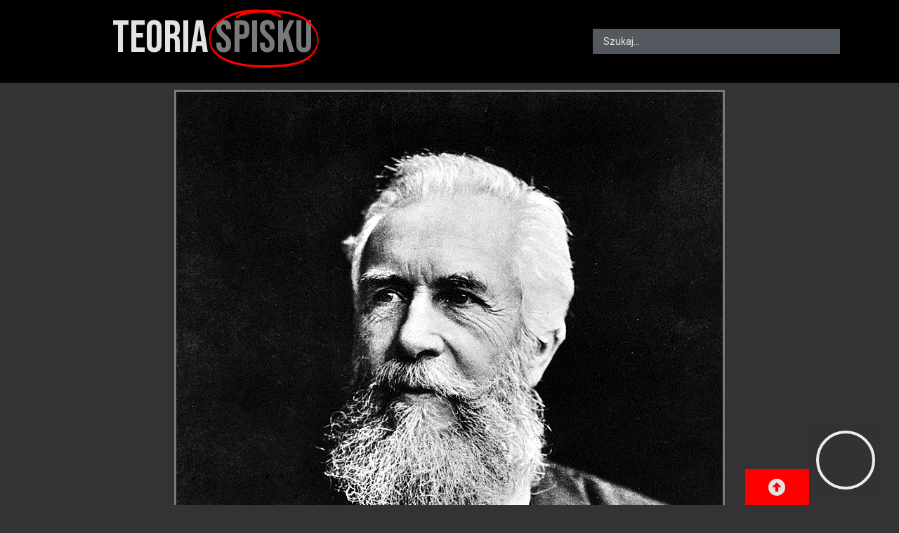

--- FILE ---
content_type: text/html; charset=UTF-8
request_url: https://teoriaspisku.com/2023/01/20/klimatyzm-nowa-lewacka-religia/
body_size: 24761
content:
<!doctype html>
<html lang="pl-PL">
<head>
	<meta charset="UTF-8">
	<meta name="viewport" content="width=device-width, initial-scale=1">
	<link rel="profile" href="https://gmpg.org/xfn/11">
	<meta name='robots' content='index, follow, max-image-preview:large, max-snippet:-1, max-video-preview:-1' />

	<!-- This site is optimized with the Yoast SEO plugin v22.1 - https://yoast.com/wordpress/plugins/seo/ -->
	<title>Klimatyzm – nowa lewacka religia - Teoria Spisku</title>
	<meta name="description" content="„Ludzie w większości uwierzą w to, co im się mówi w czasach kryzysu, więc urzędnicy państwowi, niezależnie od tego, czy ich motywy są dobre, czy złe, wykorzystują kryzysy lub całkowicie je fabrykują”, zauważył Connor Boyack w książce „Feardom: How Politicians Exploit Your Emotions and What You Can Do to Stop Them”, 2014 (Strach: jak politycy wykorzystują twoje emocje i co możesz zrobić, aby ich powstrzymać)." />
	<link rel="canonical" href="https://teoriaspisku.com/2023/01/20/klimatyzm-nowa-lewacka-religia/" />
	<meta property="og:locale" content="pl_PL" />
	<meta property="og:type" content="article" />
	<meta property="og:title" content="Klimatyzm – nowa lewacka religia - Teoria Spisku" />
	<meta property="og:description" content="„Ludzie w większości uwierzą w to, co im się mówi w czasach kryzysu, więc urzędnicy państwowi, niezależnie od tego, czy ich motywy są dobre, czy złe, wykorzystują kryzysy lub całkowicie je fabrykują”, zauważył Connor Boyack w książce „Feardom: How Politicians Exploit Your Emotions and What You Can Do to Stop Them”, 2014 (Strach: jak politycy wykorzystują twoje emocje i co możesz zrobić, aby ich powstrzymać)." />
	<meta property="og:url" content="https://teoriaspisku.com/2023/01/20/klimatyzm-nowa-lewacka-religia/" />
	<meta property="og:site_name" content="Teoria Spisku" />
	<meta property="article:published_time" content="2023-01-20T11:17:11+00:00" />
	<meta property="article:modified_time" content="2023-01-25T11:29:45+00:00" />
	<meta property="og:image" content="https://teoriaspisku.com/wp-content/uploads/2023/01/Ernst_Haeckel.jpg" />
	<meta property="og:image:width" content="778" />
	<meta property="og:image:height" content="1024" />
	<meta property="og:image:type" content="image/jpeg" />
	<meta name="author" content="Robert Kościelny" />
	<meta name="twitter:card" content="summary_large_image" />
	<meta name="twitter:label1" content="Napisane przez" />
	<meta name="twitter:data1" content="Robert Kościelny" />
	<meta name="twitter:label2" content="Szacowany czas czytania" />
	<meta name="twitter:data2" content="16 minut" />
	<script type="application/ld+json" class="yoast-schema-graph">{"@context":"https://schema.org","@graph":[{"@type":"WebPage","@id":"https://teoriaspisku.com/2023/01/20/klimatyzm-nowa-lewacka-religia/","url":"https://teoriaspisku.com/2023/01/20/klimatyzm-nowa-lewacka-religia/","name":"Klimatyzm – nowa lewacka religia - Teoria Spisku","isPartOf":{"@id":"https://teoriaspisku.com/#website"},"primaryImageOfPage":{"@id":"https://teoriaspisku.com/2023/01/20/klimatyzm-nowa-lewacka-religia/#primaryimage"},"image":{"@id":"https://teoriaspisku.com/2023/01/20/klimatyzm-nowa-lewacka-religia/#primaryimage"},"thumbnailUrl":"https://teoriaspisku.com/wp-content/uploads/2023/01/Ernst_Haeckel.jpg","datePublished":"2023-01-20T11:17:11+00:00","dateModified":"2023-01-25T11:29:45+00:00","author":{"@id":"https://teoriaspisku.com/#/schema/person/567e794e61c10c9afe1d31f6b6ff9955"},"description":"„Ludzie w większości uwierzą w to, co im się mówi w czasach kryzysu, więc urzędnicy państwowi, niezależnie od tego, czy ich motywy są dobre, czy złe, wykorzystują kryzysy lub całkowicie je fabrykują”, zauważył Connor Boyack w książce „Feardom: How Politicians Exploit Your Emotions and What You Can Do to Stop Them”, 2014 (Strach: jak politycy wykorzystują twoje emocje i co możesz zrobić, aby ich powstrzymać).","breadcrumb":{"@id":"https://teoriaspisku.com/2023/01/20/klimatyzm-nowa-lewacka-religia/#breadcrumb"},"inLanguage":"pl-PL","potentialAction":[{"@type":"ReadAction","target":["https://teoriaspisku.com/2023/01/20/klimatyzm-nowa-lewacka-religia/"]}]},{"@type":"ImageObject","inLanguage":"pl-PL","@id":"https://teoriaspisku.com/2023/01/20/klimatyzm-nowa-lewacka-religia/#primaryimage","url":"https://teoriaspisku.com/wp-content/uploads/2023/01/Ernst_Haeckel.jpg","contentUrl":"https://teoriaspisku.com/wp-content/uploads/2023/01/Ernst_Haeckel.jpg","width":778,"height":1024,"caption":"Ernst Haeckel (1834-1919), biologiste allemand. ©MP/leemage AA095104 dbdocumenti 241 317 300 2844 3744 Scala di grigio"},{"@type":"BreadcrumbList","@id":"https://teoriaspisku.com/2023/01/20/klimatyzm-nowa-lewacka-religia/#breadcrumb","itemListElement":[{"@type":"ListItem","position":1,"name":"Strona główna","item":"https://teoriaspisku.com/"},{"@type":"ListItem","position":2,"name":"Klimatyzm – nowa lewacka religia"}]},{"@type":"WebSite","@id":"https://teoriaspisku.com/#website","url":"https://teoriaspisku.com/","name":"Teoria Spisku","description":"","potentialAction":[{"@type":"SearchAction","target":{"@type":"EntryPoint","urlTemplate":"https://teoriaspisku.com/?s={search_term_string}"},"query-input":"required name=search_term_string"}],"inLanguage":"pl-PL"},{"@type":"Person","@id":"https://teoriaspisku.com/#/schema/person/567e794e61c10c9afe1d31f6b6ff9955","name":"Robert Kościelny","image":{"@type":"ImageObject","inLanguage":"pl-PL","@id":"https://teoriaspisku.com/#/schema/person/image/","url":"https://secure.gravatar.com/avatar/81895d416960adf7659fc7ed9de46d74a43d2c7bf35417793bc2d55281ebb2f6?s=96&d=mm&r=g","contentUrl":"https://secure.gravatar.com/avatar/81895d416960adf7659fc7ed9de46d74a43d2c7bf35417793bc2d55281ebb2f6?s=96&d=mm&r=g","caption":"Robert Kościelny"},"url":"https://teoriaspisku.com/author/r-koscielny/"}]}</script>
	<!-- / Yoast SEO plugin. -->


<link rel="alternate" type="application/rss+xml" title="Teoria Spisku &raquo; Kanał z wpisami" href="https://teoriaspisku.com/feed/" />
<link rel="alternate" type="application/rss+xml" title="Teoria Spisku &raquo; Kanał z komentarzami" href="https://teoriaspisku.com/comments/feed/" />
<link rel="alternate" type="application/rss+xml" title="Teoria Spisku &raquo; Klimatyzm – nowa lewacka religia Kanał z komentarzami" href="https://teoriaspisku.com/2023/01/20/klimatyzm-nowa-lewacka-religia/feed/" />
<link rel="alternate" title="oEmbed (JSON)" type="application/json+oembed" href="https://teoriaspisku.com/wp-json/oembed/1.0/embed?url=https%3A%2F%2Fteoriaspisku.com%2F2023%2F01%2F20%2Fklimatyzm-nowa-lewacka-religia%2F" />
<link rel="alternate" title="oEmbed (XML)" type="text/xml+oembed" href="https://teoriaspisku.com/wp-json/oembed/1.0/embed?url=https%3A%2F%2Fteoriaspisku.com%2F2023%2F01%2F20%2Fklimatyzm-nowa-lewacka-religia%2F&#038;format=xml" />
<style id='wp-img-auto-sizes-contain-inline-css'>
img:is([sizes=auto i],[sizes^="auto," i]){contain-intrinsic-size:3000px 1500px}
/*# sourceURL=wp-img-auto-sizes-contain-inline-css */
</style>
<style id='wp-emoji-styles-inline-css'>

	img.wp-smiley, img.emoji {
		display: inline !important;
		border: none !important;
		box-shadow: none !important;
		height: 1em !important;
		width: 1em !important;
		margin: 0 0.07em !important;
		vertical-align: -0.1em !important;
		background: none !important;
		padding: 0 !important;
	}
/*# sourceURL=wp-emoji-styles-inline-css */
</style>
<link rel='stylesheet' id='wp-block-library-css' href='https://teoriaspisku.com/wp-includes/css/dist/block-library/style.min.css?ver=6.9' media='all' />
<style id='wp-block-image-inline-css'>
.wp-block-image>a,.wp-block-image>figure>a{display:inline-block}.wp-block-image img{box-sizing:border-box;height:auto;max-width:100%;vertical-align:bottom}@media not (prefers-reduced-motion){.wp-block-image img.hide{visibility:hidden}.wp-block-image img.show{animation:show-content-image .4s}}.wp-block-image[style*=border-radius] img,.wp-block-image[style*=border-radius]>a{border-radius:inherit}.wp-block-image.has-custom-border img{box-sizing:border-box}.wp-block-image.aligncenter{text-align:center}.wp-block-image.alignfull>a,.wp-block-image.alignwide>a{width:100%}.wp-block-image.alignfull img,.wp-block-image.alignwide img{height:auto;width:100%}.wp-block-image .aligncenter,.wp-block-image .alignleft,.wp-block-image .alignright,.wp-block-image.aligncenter,.wp-block-image.alignleft,.wp-block-image.alignright{display:table}.wp-block-image .aligncenter>figcaption,.wp-block-image .alignleft>figcaption,.wp-block-image .alignright>figcaption,.wp-block-image.aligncenter>figcaption,.wp-block-image.alignleft>figcaption,.wp-block-image.alignright>figcaption{caption-side:bottom;display:table-caption}.wp-block-image .alignleft{float:left;margin:.5em 1em .5em 0}.wp-block-image .alignright{float:right;margin:.5em 0 .5em 1em}.wp-block-image .aligncenter{margin-left:auto;margin-right:auto}.wp-block-image :where(figcaption){margin-bottom:1em;margin-top:.5em}.wp-block-image.is-style-circle-mask img{border-radius:9999px}@supports ((-webkit-mask-image:none) or (mask-image:none)) or (-webkit-mask-image:none){.wp-block-image.is-style-circle-mask img{border-radius:0;-webkit-mask-image:url('data:image/svg+xml;utf8,<svg viewBox="0 0 100 100" xmlns="http://www.w3.org/2000/svg"><circle cx="50" cy="50" r="50"/></svg>');mask-image:url('data:image/svg+xml;utf8,<svg viewBox="0 0 100 100" xmlns="http://www.w3.org/2000/svg"><circle cx="50" cy="50" r="50"/></svg>');mask-mode:alpha;-webkit-mask-position:center;mask-position:center;-webkit-mask-repeat:no-repeat;mask-repeat:no-repeat;-webkit-mask-size:contain;mask-size:contain}}:root :where(.wp-block-image.is-style-rounded img,.wp-block-image .is-style-rounded img){border-radius:9999px}.wp-block-image figure{margin:0}.wp-lightbox-container{display:flex;flex-direction:column;position:relative}.wp-lightbox-container img{cursor:zoom-in}.wp-lightbox-container img:hover+button{opacity:1}.wp-lightbox-container button{align-items:center;backdrop-filter:blur(16px) saturate(180%);background-color:#5a5a5a40;border:none;border-radius:4px;cursor:zoom-in;display:flex;height:20px;justify-content:center;opacity:0;padding:0;position:absolute;right:16px;text-align:center;top:16px;width:20px;z-index:100}@media not (prefers-reduced-motion){.wp-lightbox-container button{transition:opacity .2s ease}}.wp-lightbox-container button:focus-visible{outline:3px auto #5a5a5a40;outline:3px auto -webkit-focus-ring-color;outline-offset:3px}.wp-lightbox-container button:hover{cursor:pointer;opacity:1}.wp-lightbox-container button:focus{opacity:1}.wp-lightbox-container button:focus,.wp-lightbox-container button:hover,.wp-lightbox-container button:not(:hover):not(:active):not(.has-background){background-color:#5a5a5a40;border:none}.wp-lightbox-overlay{box-sizing:border-box;cursor:zoom-out;height:100vh;left:0;overflow:hidden;position:fixed;top:0;visibility:hidden;width:100%;z-index:100000}.wp-lightbox-overlay .close-button{align-items:center;cursor:pointer;display:flex;justify-content:center;min-height:40px;min-width:40px;padding:0;position:absolute;right:calc(env(safe-area-inset-right) + 16px);top:calc(env(safe-area-inset-top) + 16px);z-index:5000000}.wp-lightbox-overlay .close-button:focus,.wp-lightbox-overlay .close-button:hover,.wp-lightbox-overlay .close-button:not(:hover):not(:active):not(.has-background){background:none;border:none}.wp-lightbox-overlay .lightbox-image-container{height:var(--wp--lightbox-container-height);left:50%;overflow:hidden;position:absolute;top:50%;transform:translate(-50%,-50%);transform-origin:top left;width:var(--wp--lightbox-container-width);z-index:9999999999}.wp-lightbox-overlay .wp-block-image{align-items:center;box-sizing:border-box;display:flex;height:100%;justify-content:center;margin:0;position:relative;transform-origin:0 0;width:100%;z-index:3000000}.wp-lightbox-overlay .wp-block-image img{height:var(--wp--lightbox-image-height);min-height:var(--wp--lightbox-image-height);min-width:var(--wp--lightbox-image-width);width:var(--wp--lightbox-image-width)}.wp-lightbox-overlay .wp-block-image figcaption{display:none}.wp-lightbox-overlay button{background:none;border:none}.wp-lightbox-overlay .scrim{background-color:#fff;height:100%;opacity:.9;position:absolute;width:100%;z-index:2000000}.wp-lightbox-overlay.active{visibility:visible}@media not (prefers-reduced-motion){.wp-lightbox-overlay.active{animation:turn-on-visibility .25s both}.wp-lightbox-overlay.active img{animation:turn-on-visibility .35s both}.wp-lightbox-overlay.show-closing-animation:not(.active){animation:turn-off-visibility .35s both}.wp-lightbox-overlay.show-closing-animation:not(.active) img{animation:turn-off-visibility .25s both}.wp-lightbox-overlay.zoom.active{animation:none;opacity:1;visibility:visible}.wp-lightbox-overlay.zoom.active .lightbox-image-container{animation:lightbox-zoom-in .4s}.wp-lightbox-overlay.zoom.active .lightbox-image-container img{animation:none}.wp-lightbox-overlay.zoom.active .scrim{animation:turn-on-visibility .4s forwards}.wp-lightbox-overlay.zoom.show-closing-animation:not(.active){animation:none}.wp-lightbox-overlay.zoom.show-closing-animation:not(.active) .lightbox-image-container{animation:lightbox-zoom-out .4s}.wp-lightbox-overlay.zoom.show-closing-animation:not(.active) .lightbox-image-container img{animation:none}.wp-lightbox-overlay.zoom.show-closing-animation:not(.active) .scrim{animation:turn-off-visibility .4s forwards}}@keyframes show-content-image{0%{visibility:hidden}99%{visibility:hidden}to{visibility:visible}}@keyframes turn-on-visibility{0%{opacity:0}to{opacity:1}}@keyframes turn-off-visibility{0%{opacity:1;visibility:visible}99%{opacity:0;visibility:visible}to{opacity:0;visibility:hidden}}@keyframes lightbox-zoom-in{0%{transform:translate(calc((-100vw + var(--wp--lightbox-scrollbar-width))/2 + var(--wp--lightbox-initial-left-position)),calc(-50vh + var(--wp--lightbox-initial-top-position))) scale(var(--wp--lightbox-scale))}to{transform:translate(-50%,-50%) scale(1)}}@keyframes lightbox-zoom-out{0%{transform:translate(-50%,-50%) scale(1);visibility:visible}99%{visibility:visible}to{transform:translate(calc((-100vw + var(--wp--lightbox-scrollbar-width))/2 + var(--wp--lightbox-initial-left-position)),calc(-50vh + var(--wp--lightbox-initial-top-position))) scale(var(--wp--lightbox-scale));visibility:hidden}}
/*# sourceURL=https://teoriaspisku.com/wp-includes/blocks/image/style.min.css */
</style>
<style id='wp-block-paragraph-inline-css'>
.is-small-text{font-size:.875em}.is-regular-text{font-size:1em}.is-large-text{font-size:2.25em}.is-larger-text{font-size:3em}.has-drop-cap:not(:focus):first-letter{float:left;font-size:8.4em;font-style:normal;font-weight:100;line-height:.68;margin:.05em .1em 0 0;text-transform:uppercase}body.rtl .has-drop-cap:not(:focus):first-letter{float:none;margin-left:.1em}p.has-drop-cap.has-background{overflow:hidden}:root :where(p.has-background){padding:1.25em 2.375em}:where(p.has-text-color:not(.has-link-color)) a{color:inherit}p.has-text-align-left[style*="writing-mode:vertical-lr"],p.has-text-align-right[style*="writing-mode:vertical-rl"]{rotate:180deg}
/*# sourceURL=https://teoriaspisku.com/wp-includes/blocks/paragraph/style.min.css */
</style>
<style id='global-styles-inline-css'>
:root{--wp--preset--aspect-ratio--square: 1;--wp--preset--aspect-ratio--4-3: 4/3;--wp--preset--aspect-ratio--3-4: 3/4;--wp--preset--aspect-ratio--3-2: 3/2;--wp--preset--aspect-ratio--2-3: 2/3;--wp--preset--aspect-ratio--16-9: 16/9;--wp--preset--aspect-ratio--9-16: 9/16;--wp--preset--color--black: #000000;--wp--preset--color--cyan-bluish-gray: #abb8c3;--wp--preset--color--white: #ffffff;--wp--preset--color--pale-pink: #f78da7;--wp--preset--color--vivid-red: #cf2e2e;--wp--preset--color--luminous-vivid-orange: #ff6900;--wp--preset--color--luminous-vivid-amber: #fcb900;--wp--preset--color--light-green-cyan: #7bdcb5;--wp--preset--color--vivid-green-cyan: #00d084;--wp--preset--color--pale-cyan-blue: #8ed1fc;--wp--preset--color--vivid-cyan-blue: #0693e3;--wp--preset--color--vivid-purple: #9b51e0;--wp--preset--gradient--vivid-cyan-blue-to-vivid-purple: linear-gradient(135deg,rgb(6,147,227) 0%,rgb(155,81,224) 100%);--wp--preset--gradient--light-green-cyan-to-vivid-green-cyan: linear-gradient(135deg,rgb(122,220,180) 0%,rgb(0,208,130) 100%);--wp--preset--gradient--luminous-vivid-amber-to-luminous-vivid-orange: linear-gradient(135deg,rgb(252,185,0) 0%,rgb(255,105,0) 100%);--wp--preset--gradient--luminous-vivid-orange-to-vivid-red: linear-gradient(135deg,rgb(255,105,0) 0%,rgb(207,46,46) 100%);--wp--preset--gradient--very-light-gray-to-cyan-bluish-gray: linear-gradient(135deg,rgb(238,238,238) 0%,rgb(169,184,195) 100%);--wp--preset--gradient--cool-to-warm-spectrum: linear-gradient(135deg,rgb(74,234,220) 0%,rgb(151,120,209) 20%,rgb(207,42,186) 40%,rgb(238,44,130) 60%,rgb(251,105,98) 80%,rgb(254,248,76) 100%);--wp--preset--gradient--blush-light-purple: linear-gradient(135deg,rgb(255,206,236) 0%,rgb(152,150,240) 100%);--wp--preset--gradient--blush-bordeaux: linear-gradient(135deg,rgb(254,205,165) 0%,rgb(254,45,45) 50%,rgb(107,0,62) 100%);--wp--preset--gradient--luminous-dusk: linear-gradient(135deg,rgb(255,203,112) 0%,rgb(199,81,192) 50%,rgb(65,88,208) 100%);--wp--preset--gradient--pale-ocean: linear-gradient(135deg,rgb(255,245,203) 0%,rgb(182,227,212) 50%,rgb(51,167,181) 100%);--wp--preset--gradient--electric-grass: linear-gradient(135deg,rgb(202,248,128) 0%,rgb(113,206,126) 100%);--wp--preset--gradient--midnight: linear-gradient(135deg,rgb(2,3,129) 0%,rgb(40,116,252) 100%);--wp--preset--font-size--small: 13px;--wp--preset--font-size--medium: 20px;--wp--preset--font-size--large: 36px;--wp--preset--font-size--x-large: 42px;--wp--preset--spacing--20: 0.44rem;--wp--preset--spacing--30: 0.67rem;--wp--preset--spacing--40: 1rem;--wp--preset--spacing--50: 1.5rem;--wp--preset--spacing--60: 2.25rem;--wp--preset--spacing--70: 3.38rem;--wp--preset--spacing--80: 5.06rem;--wp--preset--shadow--natural: 6px 6px 9px rgba(0, 0, 0, 0.2);--wp--preset--shadow--deep: 12px 12px 50px rgba(0, 0, 0, 0.4);--wp--preset--shadow--sharp: 6px 6px 0px rgba(0, 0, 0, 0.2);--wp--preset--shadow--outlined: 6px 6px 0px -3px rgb(255, 255, 255), 6px 6px rgb(0, 0, 0);--wp--preset--shadow--crisp: 6px 6px 0px rgb(0, 0, 0);}:where(.is-layout-flex){gap: 0.5em;}:where(.is-layout-grid){gap: 0.5em;}body .is-layout-flex{display: flex;}.is-layout-flex{flex-wrap: wrap;align-items: center;}.is-layout-flex > :is(*, div){margin: 0;}body .is-layout-grid{display: grid;}.is-layout-grid > :is(*, div){margin: 0;}:where(.wp-block-columns.is-layout-flex){gap: 2em;}:where(.wp-block-columns.is-layout-grid){gap: 2em;}:where(.wp-block-post-template.is-layout-flex){gap: 1.25em;}:where(.wp-block-post-template.is-layout-grid){gap: 1.25em;}.has-black-color{color: var(--wp--preset--color--black) !important;}.has-cyan-bluish-gray-color{color: var(--wp--preset--color--cyan-bluish-gray) !important;}.has-white-color{color: var(--wp--preset--color--white) !important;}.has-pale-pink-color{color: var(--wp--preset--color--pale-pink) !important;}.has-vivid-red-color{color: var(--wp--preset--color--vivid-red) !important;}.has-luminous-vivid-orange-color{color: var(--wp--preset--color--luminous-vivid-orange) !important;}.has-luminous-vivid-amber-color{color: var(--wp--preset--color--luminous-vivid-amber) !important;}.has-light-green-cyan-color{color: var(--wp--preset--color--light-green-cyan) !important;}.has-vivid-green-cyan-color{color: var(--wp--preset--color--vivid-green-cyan) !important;}.has-pale-cyan-blue-color{color: var(--wp--preset--color--pale-cyan-blue) !important;}.has-vivid-cyan-blue-color{color: var(--wp--preset--color--vivid-cyan-blue) !important;}.has-vivid-purple-color{color: var(--wp--preset--color--vivid-purple) !important;}.has-black-background-color{background-color: var(--wp--preset--color--black) !important;}.has-cyan-bluish-gray-background-color{background-color: var(--wp--preset--color--cyan-bluish-gray) !important;}.has-white-background-color{background-color: var(--wp--preset--color--white) !important;}.has-pale-pink-background-color{background-color: var(--wp--preset--color--pale-pink) !important;}.has-vivid-red-background-color{background-color: var(--wp--preset--color--vivid-red) !important;}.has-luminous-vivid-orange-background-color{background-color: var(--wp--preset--color--luminous-vivid-orange) !important;}.has-luminous-vivid-amber-background-color{background-color: var(--wp--preset--color--luminous-vivid-amber) !important;}.has-light-green-cyan-background-color{background-color: var(--wp--preset--color--light-green-cyan) !important;}.has-vivid-green-cyan-background-color{background-color: var(--wp--preset--color--vivid-green-cyan) !important;}.has-pale-cyan-blue-background-color{background-color: var(--wp--preset--color--pale-cyan-blue) !important;}.has-vivid-cyan-blue-background-color{background-color: var(--wp--preset--color--vivid-cyan-blue) !important;}.has-vivid-purple-background-color{background-color: var(--wp--preset--color--vivid-purple) !important;}.has-black-border-color{border-color: var(--wp--preset--color--black) !important;}.has-cyan-bluish-gray-border-color{border-color: var(--wp--preset--color--cyan-bluish-gray) !important;}.has-white-border-color{border-color: var(--wp--preset--color--white) !important;}.has-pale-pink-border-color{border-color: var(--wp--preset--color--pale-pink) !important;}.has-vivid-red-border-color{border-color: var(--wp--preset--color--vivid-red) !important;}.has-luminous-vivid-orange-border-color{border-color: var(--wp--preset--color--luminous-vivid-orange) !important;}.has-luminous-vivid-amber-border-color{border-color: var(--wp--preset--color--luminous-vivid-amber) !important;}.has-light-green-cyan-border-color{border-color: var(--wp--preset--color--light-green-cyan) !important;}.has-vivid-green-cyan-border-color{border-color: var(--wp--preset--color--vivid-green-cyan) !important;}.has-pale-cyan-blue-border-color{border-color: var(--wp--preset--color--pale-cyan-blue) !important;}.has-vivid-cyan-blue-border-color{border-color: var(--wp--preset--color--vivid-cyan-blue) !important;}.has-vivid-purple-border-color{border-color: var(--wp--preset--color--vivid-purple) !important;}.has-vivid-cyan-blue-to-vivid-purple-gradient-background{background: var(--wp--preset--gradient--vivid-cyan-blue-to-vivid-purple) !important;}.has-light-green-cyan-to-vivid-green-cyan-gradient-background{background: var(--wp--preset--gradient--light-green-cyan-to-vivid-green-cyan) !important;}.has-luminous-vivid-amber-to-luminous-vivid-orange-gradient-background{background: var(--wp--preset--gradient--luminous-vivid-amber-to-luminous-vivid-orange) !important;}.has-luminous-vivid-orange-to-vivid-red-gradient-background{background: var(--wp--preset--gradient--luminous-vivid-orange-to-vivid-red) !important;}.has-very-light-gray-to-cyan-bluish-gray-gradient-background{background: var(--wp--preset--gradient--very-light-gray-to-cyan-bluish-gray) !important;}.has-cool-to-warm-spectrum-gradient-background{background: var(--wp--preset--gradient--cool-to-warm-spectrum) !important;}.has-blush-light-purple-gradient-background{background: var(--wp--preset--gradient--blush-light-purple) !important;}.has-blush-bordeaux-gradient-background{background: var(--wp--preset--gradient--blush-bordeaux) !important;}.has-luminous-dusk-gradient-background{background: var(--wp--preset--gradient--luminous-dusk) !important;}.has-pale-ocean-gradient-background{background: var(--wp--preset--gradient--pale-ocean) !important;}.has-electric-grass-gradient-background{background: var(--wp--preset--gradient--electric-grass) !important;}.has-midnight-gradient-background{background: var(--wp--preset--gradient--midnight) !important;}.has-small-font-size{font-size: var(--wp--preset--font-size--small) !important;}.has-medium-font-size{font-size: var(--wp--preset--font-size--medium) !important;}.has-large-font-size{font-size: var(--wp--preset--font-size--large) !important;}.has-x-large-font-size{font-size: var(--wp--preset--font-size--x-large) !important;}
/*# sourceURL=global-styles-inline-css */
</style>

<style id='classic-theme-styles-inline-css'>
/*! This file is auto-generated */
.wp-block-button__link{color:#fff;background-color:#32373c;border-radius:9999px;box-shadow:none;text-decoration:none;padding:calc(.667em + 2px) calc(1.333em + 2px);font-size:1.125em}.wp-block-file__button{background:#32373c;color:#fff;text-decoration:none}
/*# sourceURL=/wp-includes/css/classic-themes.min.css */
</style>
<link rel='stylesheet' id='jet-engine-frontend-css' href='https://teoriaspisku.com/wp-content/plugins/jet-engine/assets/css/frontend.css?ver=3.3.6' media='all' />
<link rel='stylesheet' id='hello-elementor-css' href='https://teoriaspisku.com/wp-content/themes/hello-elementor/style.min.css?ver=3.0.1' media='all' />
<link rel='stylesheet' id='hello-elementor-theme-style-css' href='https://teoriaspisku.com/wp-content/themes/hello-elementor/theme.min.css?ver=3.0.1' media='all' />
<link rel='stylesheet' id='hello-elementor-header-footer-css' href='https://teoriaspisku.com/wp-content/themes/hello-elementor/header-footer.min.css?ver=3.0.1' media='all' />
<link rel='stylesheet' id='elementor-frontend-css' href='https://teoriaspisku.com/wp-content/plugins/elementor/assets/css/frontend-lite.min.css?ver=3.19.3' media='all' />
<link rel='stylesheet' id='elementor-post-7-css' href='https://teoriaspisku.com/wp-content/uploads/elementor/css/post-7.css?ver=1709039601' media='all' />
<link rel='stylesheet' id='jet-popup-frontend-css' href='https://teoriaspisku.com/wp-content/plugins/jet-popup/assets/css/jet-popup-frontend.css?ver=2.0.3.1' media='all' />
<link rel='stylesheet' id='jet-theme-core-frontend-styles-css' href='https://teoriaspisku.com/wp-content/plugins/jet-theme-core/assets/css/frontend.css?ver=2.1.3' media='all' />
<link rel='stylesheet' id='jet-elements-css' href='https://teoriaspisku.com/wp-content/plugins/jet-elements/assets/css/jet-elements.css?ver=2.6.16' media='all' />
<link rel='stylesheet' id='jet-elements-skin-css' href='https://teoriaspisku.com/wp-content/plugins/jet-elements/assets/css/jet-elements-skin.css?ver=2.6.16' media='all' />
<link rel='stylesheet' id='elementor-icons-css' href='https://teoriaspisku.com/wp-content/plugins/elementor/assets/lib/eicons/css/elementor-icons.min.css?ver=5.29.0' media='all' />
<link rel='stylesheet' id='swiper-css' href='https://teoriaspisku.com/wp-content/plugins/elementor/assets/lib/swiper/css/swiper.min.css?ver=5.3.6' media='all' />
<link rel='stylesheet' id='elementor-pro-css' href='https://teoriaspisku.com/wp-content/plugins/elementor-pro/assets/css/frontend-lite.min.css?ver=3.19.3' media='all' />
<link rel='stylesheet' id='elementor-post-23-css' href='https://teoriaspisku.com/wp-content/uploads/elementor/css/post-23.css?ver=1709039607' media='all' />
<link rel='stylesheet' id='elementor-post-306-css' href='https://teoriaspisku.com/wp-content/uploads/elementor/css/post-306.css?ver=1709039607' media='all' />
<link rel='stylesheet' id='elementor-post-55-css' href='https://teoriaspisku.com/wp-content/uploads/elementor/css/post-55.css?ver=1709044983' media='all' />
<link rel='stylesheet' id='jquery-chosen-css' href='https://teoriaspisku.com/wp-content/plugins/jet-search/assets/lib/chosen/chosen.min.css?ver=1.8.7' media='all' />
<link rel='stylesheet' id='jet-search-css' href='https://teoriaspisku.com/wp-content/plugins/jet-search/assets/css/jet-search.css?ver=3.2.3' media='all' />
<link rel='stylesheet' id='google-fonts-1-css' href='https://fonts.googleapis.com/css?family=Roboto%3A100%2C100italic%2C200%2C200italic%2C300%2C300italic%2C400%2C400italic%2C500%2C500italic%2C600%2C600italic%2C700%2C700italic%2C800%2C800italic%2C900%2C900italic%7CRoboto+Slab%3A100%2C100italic%2C200%2C200italic%2C300%2C300italic%2C400%2C400italic%2C500%2C500italic%2C600%2C600italic%2C700%2C700italic%2C800%2C800italic%2C900%2C900italic%7CBebas+Neue%3A100%2C100italic%2C200%2C200italic%2C300%2C300italic%2C400%2C400italic%2C500%2C500italic%2C600%2C600italic%2C700%2C700italic%2C800%2C800italic%2C900%2C900italic&#038;display=auto&#038;subset=latin-ext&#038;ver=6.9' media='all' />
<link rel='stylesheet' id='elementor-icons-shared-0-css' href='https://teoriaspisku.com/wp-content/plugins/elementor/assets/lib/font-awesome/css/fontawesome.min.css?ver=5.15.3' media='all' />
<link rel='stylesheet' id='elementor-icons-fa-solid-css' href='https://teoriaspisku.com/wp-content/plugins/elementor/assets/lib/font-awesome/css/solid.min.css?ver=5.15.3' media='all' />
<link rel='stylesheet' id='elementor-icons-fa-regular-css' href='https://teoriaspisku.com/wp-content/plugins/elementor/assets/lib/font-awesome/css/regular.min.css?ver=5.15.3' media='all' />
<link rel="preconnect" href="https://fonts.gstatic.com/" crossorigin><script src="https://teoriaspisku.com/wp-includes/js/jquery/jquery.min.js?ver=3.7.1" id="jquery-core-js"></script>
<script src="https://teoriaspisku.com/wp-includes/js/jquery/jquery-migrate.min.js?ver=3.4.1" id="jquery-migrate-js"></script>
<link rel="https://api.w.org/" href="https://teoriaspisku.com/wp-json/" /><link rel="alternate" title="JSON" type="application/json" href="https://teoriaspisku.com/wp-json/wp/v2/posts/1906" /><link rel="EditURI" type="application/rsd+xml" title="RSD" href="https://teoriaspisku.com/xmlrpc.php?rsd" />
<meta name="generator" content="WordPress 6.9" />
<link rel='shortlink' href='https://teoriaspisku.com/?p=1906' />
<meta name="generator" content="Elementor 3.19.3; features: e_optimized_assets_loading, e_optimized_css_loading, additional_custom_breakpoints, block_editor_assets_optimize, e_image_loading_optimization; settings: css_print_method-external, google_font-enabled, font_display-auto">
<!-- Global site tag (gtag.js) - Google Analytics -->
<script async src="https://www.googletagmanager.com/gtag/js?id=G-3NZ03V7KCW"></script>
<script>
  window.dataLayer = window.dataLayer || [];
  function gtag(){dataLayer.push(arguments);}
  gtag('js', new Date());

  gtag('config', 'G-3NZ03V7KCW');
</script>
</head>
<body class="wp-singular post-template-default single single-post postid-1906 single-format-standard wp-theme-hello-elementor elementor-default elementor-template-full-width elementor-kit-7 elementor-page-55">


<a class="skip-link screen-reader-text" href="#content">Przejdź do treści</a>

		<div data-elementor-type="header" data-elementor-id="23" class="elementor elementor-23 elementor-location-header" data-elementor-post-type="elementor_library">
					<section class="elementor-section elementor-top-section elementor-element elementor-element-84fb78e elementor-section-boxed elementor-section-height-default elementor-section-height-default" data-id="84fb78e" data-element_type="section" data-settings="{&quot;jet_parallax_layout_list&quot;:[],&quot;background_background&quot;:&quot;classic&quot;,&quot;sticky&quot;:&quot;top&quot;,&quot;sticky_on&quot;:[&quot;desktop&quot;,&quot;tablet&quot;,&quot;mobile&quot;],&quot;sticky_offset&quot;:0,&quot;sticky_effects_offset&quot;:0}">
						<div class="elementor-container elementor-column-gap-default">
					<div class="elementor-column elementor-col-33 elementor-top-column elementor-element elementor-element-ad343dc" data-id="ad343dc" data-element_type="column">
			<div class="elementor-widget-wrap">
							</div>
		</div>
				<div class="elementor-column elementor-col-33 elementor-top-column elementor-element elementor-element-541a3de" data-id="541a3de" data-element_type="column">
			<div class="elementor-widget-wrap elementor-element-populated">
						<div class="elementor-element elementor-element-8db4e82 elementor-headline--style-highlight elementor-widget elementor-widget-animated-headline" data-id="8db4e82" data-element_type="widget" data-settings="{&quot;highlighted_text&quot;:&quot;spisku&quot;,&quot;headline_style&quot;:&quot;highlight&quot;,&quot;marker&quot;:&quot;circle&quot;,&quot;loop&quot;:&quot;yes&quot;,&quot;highlight_animation_duration&quot;:1200,&quot;highlight_iteration_delay&quot;:8000}" data-widget_type="animated-headline.default">
				<div class="elementor-widget-container">
			<link rel="stylesheet" href="https://teoriaspisku.com/wp-content/plugins/elementor-pro/assets/css/widget-animated-headline.min.css">			<a href="https://teoriaspisku.com">

					<h3 class="elementor-headline">
					<span class="elementor-headline-plain-text elementor-headline-text-wrapper">Teoria </span>
				<span class="elementor-headline-dynamic-wrapper elementor-headline-text-wrapper">
					<span class="elementor-headline-dynamic-text elementor-headline-text-active">spisku</span>
				</span>
				</h3>
		</a>		</div>
				</div>
					</div>
		</div>
				<div class="elementor-column elementor-col-33 elementor-top-column elementor-element elementor-element-b0a6df7" data-id="b0a6df7" data-element_type="column">
			<div class="elementor-widget-wrap elementor-element-populated">
						<div class="elementor-element elementor-element-faf20f7 elementor-widget elementor-widget-jet-ajax-search" data-id="faf20f7" data-element_type="widget" data-widget_type="jet-ajax-search.default">
				<div class="elementor-widget-container">
			<div class="elementor-jet-ajax-search jet-search">
<div class="jet-ajax-search jet-ajax-search--mobile-skin" data-settings="{&quot;search_source&quot;:[&quot;post&quot;],&quot;search_taxonomy&quot;:&quot;&quot;,&quot;include_terms_ids&quot;:&quot;&quot;,&quot;exclude_terms_ids&quot;:&quot;&quot;,&quot;exclude_posts_ids&quot;:&quot;&quot;,&quot;custom_fields_source&quot;:&quot;&quot;,&quot;limit_query&quot;:5,&quot;limit_query_tablet&quot;:&quot;&quot;,&quot;limit_query_mobile&quot;:&quot;&quot;,&quot;limit_query_in_result_area&quot;:25,&quot;results_order_by&quot;:&quot;relevance&quot;,&quot;results_order&quot;:&quot;asc&quot;,&quot;sentence&quot;:&quot;yes&quot;,&quot;search_in_taxonomy&quot;:&quot;&quot;,&quot;search_in_taxonomy_source&quot;:&quot;&quot;,&quot;results_area_width_by&quot;:&quot;form&quot;,&quot;results_area_custom_width&quot;:&quot;&quot;,&quot;results_area_custom_position&quot;:&quot;&quot;,&quot;thumbnail_visible&quot;:&quot;yes&quot;,&quot;thumbnail_size&quot;:&quot;thumbnail&quot;,&quot;thumbnail_placeholder&quot;:{&quot;url&quot;:&quot;https:\/\/teoriaspisku.com\/wp-content\/plugins\/elementor\/assets\/images\/placeholder.png&quot;,&quot;id&quot;:&quot;&quot;,&quot;size&quot;:&quot;&quot;},&quot;post_content_source&quot;:&quot;content&quot;,&quot;post_content_custom_field_key&quot;:&quot;&quot;,&quot;post_content_length&quot;:10,&quot;show_product_price&quot;:&quot;&quot;,&quot;show_product_rating&quot;:&quot;&quot;,&quot;show_result_new_tab&quot;:&quot;&quot;,&quot;highlight_searched_text&quot;:&quot;&quot;,&quot;symbols_for_start_searching&quot;:2,&quot;search_by_empty_value&quot;:&quot;&quot;,&quot;bullet_pagination&quot;:&quot;&quot;,&quot;number_pagination&quot;:&quot;&quot;,&quot;navigation_arrows&quot;:&quot;&quot;,&quot;navigation_arrows_type&quot;:&quot;&quot;,&quot;show_title_related_meta&quot;:&quot;&quot;,&quot;meta_title_related_position&quot;:&quot;&quot;,&quot;title_related_meta&quot;:&quot;&quot;,&quot;show_content_related_meta&quot;:&quot;&quot;,&quot;meta_content_related_position&quot;:&quot;&quot;,&quot;content_related_meta&quot;:&quot;&quot;,&quot;negative_search&quot;:&quot;Przepraszamy, ale nic nie pasuje do wyszukiwanych hase\u0142.\n&quot;,&quot;server_error&quot;:&quot;Przepraszamy, ale nie mo\u017cemy teraz obs\u0142u\u017cy\u0107 Twojego zapytania. Spr\u00f3buj ponownie p\u00f3\u017aniej!&quot;}">
<form class="jet-ajax-search__form" method="get" action="https://teoriaspisku.com/" role="search" target="">
	<div class="jet-ajax-search__fields-holder">
		<div class="jet-ajax-search__field-wrapper">
			<label for="search-input-faf20f7" class="screen-reader-text">Search ...</label>
						<input id="search-input-faf20f7" class="jet-ajax-search__field" type="search" placeholder="Szukaj..." value="" name="s" autocomplete="off" />
			<input type="hidden" value="{&quot;search_source&quot;:&quot;post&quot;,&quot;results_order_by&quot;:&quot;relevance&quot;,&quot;results_order&quot;:&quot;asc&quot;,&quot;sentence&quot;:&quot;yes&quot;}" name="jet_ajax_search_settings" />

							<input type="hidden" value="post" name="post_type" />
			
					</div>
			</div>
	</form>

<div class="jet-ajax-search__results-area" >
	<div class="jet-ajax-search__results-holder">
		<div class="jet-ajax-search__results-header">
			
<button class="jet-ajax-search__results-count"><span></span> Wyniki</button>
			<div class="jet-ajax-search__navigation-holder"></div>
		</div>
		<div class="jet-ajax-search__results-list">
			<div class="jet-ajax-search__results-list-inner"></div>
		</div>
		<div class="jet-ajax-search__results-footer">
			<button class="jet-ajax-search__full-results">Zobacz wszystkie wyniki</button>			<div class="jet-ajax-search__navigation-holder"></div>
		</div>
	</div>
	<div class="jet-ajax-search__message"></div>
	
<div class="jet-ajax-search__spinner-holder">
	<div class="jet-ajax-search__spinner">
		<div class="rect rect-1"></div>
		<div class="rect rect-2"></div>
		<div class="rect rect-3"></div>
		<div class="rect rect-4"></div>
		<div class="rect rect-5"></div>
	</div>
</div>
</div>
</div>
</div>		</div>
				</div>
					</div>
		</div>
					</div>
		</section>
				</div>
				<div data-elementor-type="single-post" data-elementor-id="55" class="elementor elementor-55 elementor-location-single post-1906 post type-post status-publish format-standard has-post-thumbnail hentry category-teoria-spisku tag-ameryka tag-bezobjawowa tag-covid tag-demokracja tag-klimatyzm tag-koronawirus tag-lewacka tag-nowa tag-pandemia tag-plandemia tag-polityka tag-religia tag-spisku tag-teoria tag-usa" data-elementor-post-type="elementor_library">
					<section class="elementor-section elementor-top-section elementor-element elementor-element-87f0c95 elementor-section-boxed elementor-section-height-default elementor-section-height-default" data-id="87f0c95" data-element_type="section" data-settings="{&quot;jet_parallax_layout_list&quot;:[]}">
						<div class="elementor-container elementor-column-gap-default">
					<div class="elementor-column elementor-col-100 elementor-top-column elementor-element elementor-element-bf8792f" data-id="bf8792f" data-element_type="column">
			<div class="elementor-widget-wrap elementor-element-populated">
						<div class="elementor-element elementor-element-a13a840 elementor-widget elementor-widget-jet-listing-dynamic-image" data-id="a13a840" data-element_type="widget" data-widget_type="jet-listing-dynamic-image.default">
				<div class="elementor-widget-container">
			<div class="jet-listing jet-listing-dynamic-image"><img width="778" height="1024" src="https://teoriaspisku.com/wp-content/uploads/2023/01/Ernst_Haeckel.jpg" class="jet-listing-dynamic-image__img attachment-full size-full wp-post-image" alt="Ernst_Haeckel" decoding="async" srcset="https://teoriaspisku.com/wp-content/uploads/2023/01/Ernst_Haeckel.jpg 778w, https://teoriaspisku.com/wp-content/uploads/2023/01/Ernst_Haeckel-228x300.jpg 228w, https://teoriaspisku.com/wp-content/uploads/2023/01/Ernst_Haeckel-768x1011.jpg 768w" sizes="(max-width: 778px) 100vw, 778px" loading="eager" /></div>		</div>
				</div>
				<div class="elementor-element elementor-element-fb652df elementor-widget__width-auto elementor-fixed elementor-widget elementor-widget-jet-button" data-id="fb652df" data-element_type="widget" id="backupthepage" data-settings="{&quot;_position&quot;:&quot;fixed&quot;}" data-widget_type="jet-button.default">
				<div class="elementor-widget-container">
			<div class="elementor-jet-button jet-elements"><div class="jet-button__container">
	<a class="jet-button__instance jet-button__instance--icon-left hover-effect-0" href="#">
		<div class="jet-button__plane jet-button__plane-normal"></div>
		<div class="jet-button__plane jet-button__plane-hover"></div>
		<div class="jet-button__state jet-button__state-normal">
			<span class="jet-button__icon jet-elements-icon"><i aria-hidden="true" class="fas fa-arrow-alt-circle-up"></i></span>		</div>
		<div class="jet-button__state jet-button__state-hover">
			<span class="jet-button__icon jet-elements-icon"><i aria-hidden="true" class="far fa-arrow-alt-circle-up"></i></span>		</div>
	</a>
</div>
</div>		</div>
				</div>
				<div class="elementor-element elementor-element-b265d8c elementor-widget__width-initial elementor-fixed elementor-hidden-mobile elementor-widget elementor-widget-progress-tracker" data-id="b265d8c" data-element_type="widget" data-settings="{&quot;type&quot;:&quot;circular&quot;,&quot;relative_to&quot;:&quot;post_content&quot;,&quot;direction&quot;:&quot;ltr&quot;,&quot;percentage&quot;:&quot;yes&quot;,&quot;_position&quot;:&quot;fixed&quot;}" data-widget_type="progress-tracker.default">
				<div class="elementor-widget-container">
			<style>/*! elementor-pro - v3.19.0 - 26-02-2024 */
.elementor-scrolling-tracker{--scrolling-track-default-progress-color:#61ce70;--scrolling-track-default-color:#eee;--scrolling-track-precentage-default-color:$black}.elementor-scrolling-tracker-horizontal{display:flex;width:100%;height:var(--horizontal-height,20px);padding:var(--tracker-padding);align-items:center;border-left:var(--horizontal-border-left-width,2px) var(--horizontal-border-style) var(--horizontal-border-color);border-bottom:var(--horizontal-border-bottom-width,2px) var(--horizontal-border-style) var(--horizontal-border-color);border-right:var(--horizontal-border-right-width,2px) var(--horizontal-border-style) var(--horizontal-border-color);border-top:var(--horizontal-border-top-width,2px) var(--horizontal-border-style) var(--horizontal-border-color);border-radius:var(--border-radius);background-color:var(--scrolling-track-default-color);direction:var(--direction)}.elementor-scrolling-tracker-horizontal .current-progress{display:none;height:100%;align-items:center;position:relative;border-radius:var(--progress-border-radius);border-left:var(--horizontal-progress-border-left-width,2px) var(--horizontal-progress-border) var(--horizontal-progress-border-color);border-bottom:var(--horizontal-progress-border-bottom-width,2px) var(--horizontal-progress-border) var(--horizontal-progress-border-color);border-right:var(--horizontal-progress-border-right-width,2px) var(--horizontal-progress-border) var(--horizontal-progress-border-color);border-top:var(--horizontal-progress-border-top-width,2px) var(--horizontal-progress-border) var(--horizontal-progress-border-color);background-color:var(--scrolling-track-default-progress-color)}.elementor-scrolling-tracker-horizontal .current-progress .current-progress-percentage{inset-inline-end:.5em;inset-inline-start:auto;position:absolute;direction:var(--text-direction);color:var(--percentage-color,var(--scrolling-track-precentage-default-color))}.elementor-scrolling-tracker-circular{display:flex;width:var(--circular-width,100px);height:var(--circular-height,100px);align-items:center;justify-content:center;position:relative;margin-inline-start:0;margin-inline-end:auto}.elementor-scrolling-tracker-circular .current-progress-percentage{position:absolute;color:var(--percentage-color,var(--scrolling-track-precentage-default-color))}.elementor-scrolling-tracker-circular svg{position:absolute}.elementor-scrolling-tracker-circular .current-progress{display:none;transform:rotate(-90deg);transform-origin:50% 50%;stroke:var(--circular-color,var(--scrolling-track-default-progress-color));fill:transparent;stroke-width:var(--circular-progress-width,4px)}.elementor-scrolling-tracker-circular .circle{stroke:var(--circular-background-color,var(--scrolling-track-default-color));fill:transparent;stroke-width:var(--circular-background-width,4px)}.elementor-scrolling-tracker-alignment-left{margin-left:0;margin-right:auto}.elementor-scrolling-tracker-alignment-center{margin-left:auto;margin-right:auto}.elementor-scrolling-tracker-alignment-right{margin-left:auto;margin-right:0}.e-con-inner>.elementor-widget-progress-tracker,.e-con>.elementor-widget-progress-tracker{width:var(--container-widget-width);--flex-grow:var(--container-widget-flex-grow)}</style>
		<div class="elementor-scrolling-tracker elementor-scrolling-tracker-circular elementor-scrolling-tracker-alignment-">
						<svg
						width="100%"
						height="100%">
					<circle class="circle"
							r="40%"
							cx="50%"
							cy="50%"/>

					<circle class="current-progress"
							r="40%"
							cx="50%"
							cy="50%"/>
				</svg>
				<div class="current-progress-percentage"></div>
				</div>
				</div>
				</div>
				<div class="elementor-element elementor-element-8b6ab25 elementor-widget__width-initial elementor-absolute elementor-hidden-mobile elementor-widget elementor-widget-heading" data-id="8b6ab25" data-element_type="widget" data-settings="{&quot;_position&quot;:&quot;absolute&quot;}" data-widget_type="heading.default">
				<div class="elementor-widget-container">
			<style>/*! elementor - v3.19.0 - 26-02-2024 */
.elementor-heading-title{padding:0;margin:0;line-height:1}.elementor-widget-heading .elementor-heading-title[class*=elementor-size-]>a{color:inherit;font-size:inherit;line-height:inherit}.elementor-widget-heading .elementor-heading-title.elementor-size-small{font-size:15px}.elementor-widget-heading .elementor-heading-title.elementor-size-medium{font-size:19px}.elementor-widget-heading .elementor-heading-title.elementor-size-large{font-size:29px}.elementor-widget-heading .elementor-heading-title.elementor-size-xl{font-size:39px}.elementor-widget-heading .elementor-heading-title.elementor-size-xxl{font-size:59px}</style><h2 class="elementor-heading-title elementor-size-default"><strong>Klimatyzm – nowa lewacka religia</strong></h2>		</div>
				</div>
				<div class="elementor-element elementor-element-f7733b0 elementor-widget__width-initial elementor-widget-mobile__width-inherit elementor-hidden-desktop elementor-hidden-tablet elementor-widget elementor-widget-heading" data-id="f7733b0" data-element_type="widget" data-widget_type="heading.default">
				<div class="elementor-widget-container">
			<h2 class="elementor-heading-title elementor-size-default"><strong>Klimatyzm – nowa lewacka religia</strong></h2>		</div>
				</div>
					</div>
		</div>
					</div>
		</section>
				<section class="elementor-section elementor-top-section elementor-element elementor-element-ba116ce elementor-section-boxed elementor-section-height-default elementor-section-height-default" data-id="ba116ce" data-element_type="section" data-settings="{&quot;jet_parallax_layout_list&quot;:[]}">
						<div class="elementor-container elementor-column-gap-default">
					<div class="elementor-column elementor-col-50 elementor-top-column elementor-element elementor-element-b2c0c5d" data-id="b2c0c5d" data-element_type="column">
			<div class="elementor-widget-wrap elementor-element-populated">
						<div class="elementor-element elementor-element-c4e8f7e elementor-widget elementor-widget-post-info" data-id="c4e8f7e" data-element_type="widget" data-widget_type="post-info.default">
				<div class="elementor-widget-container">
			<link rel="stylesheet" href="https://teoriaspisku.com/wp-content/plugins/elementor/assets/css/widget-icon-list.min.css"><link rel="stylesheet" href="https://teoriaspisku.com/wp-content/plugins/elementor-pro/assets/css/widget-theme-elements.min.css">		<ul class="elementor-icon-list-items elementor-post-info">
								<li class="elementor-icon-list-item elementor-repeater-item-1c59c39" itemprop="author">
						<a href="https://teoriaspisku.com/author/r-koscielny/">
											<span class="elementor-icon-list-icon">
								<i aria-hidden="true" class="far fa-user-circle"></i>							</span>
									<span class="elementor-icon-list-text elementor-post-info__item elementor-post-info__item--type-author">
										Robert Kościelny					</span>
									</a>
				</li>
				<li class="elementor-icon-list-item elementor-repeater-item-4bb1c72" itemprop="datePublished">
						<a href="https://teoriaspisku.com/2023/01/20/">
											<span class="elementor-icon-list-icon">
								<i aria-hidden="true" class="fas fa-calendar"></i>							</span>
									<span class="elementor-icon-list-text elementor-post-info__item elementor-post-info__item--type-date">
										20 stycznia, 2023					</span>
									</a>
				</li>
				<li class="elementor-icon-list-item elementor-repeater-item-9bd0b99">
										<span class="elementor-icon-list-icon">
								<i aria-hidden="true" class="far fa-clock"></i>							</span>
									<span class="elementor-icon-list-text elementor-post-info__item elementor-post-info__item--type-time">
										12:17					</span>
								</li>
				</ul>
				</div>
				</div>
					</div>
		</div>
				<div class="elementor-column elementor-col-50 elementor-top-column elementor-element elementor-element-b751110" data-id="b751110" data-element_type="column">
			<div class="elementor-widget-wrap elementor-element-populated">
						<div class="elementor-element elementor-element-fac06bf elementor-widget elementor-widget-theme-post-content" data-id="fac06bf" data-element_type="widget" data-widget_type="theme-post-content.default">
				<div class="elementor-widget-container">
			
<p><strong>dr Robert Kościelny</strong> – „Ludzie w większości uwierzą w to, co im się mówi w czasach kryzysu, więc urzędnicy państwowi, niezależnie od tego, czy ich motywy są dobre, czy złe, wykorzystują kryzysy lub całkowicie je fabrykują”, zauważył <strong>Connor Boyack</strong> w książce „Feardom: How Politicians Exploit Your Emotions and What You Can Do to Stop Them”, 2014 (Strach: jak politycy wykorzystują twoje emocje i co możesz zrobić, aby ich powstrzymać).</p>



<p><br>Jednym z takich „kryzysów” jest kryzys klimatyczny propagowany od kilkunastu lat jako nieuchronnie zbliżający nas do Armagedon, totalna ekologiczna zapaść. Ratunek tkwi w całkowitym podporządkowaniu się dyrektywom międzynarodowym. Tym z ONZ, WHO, WEF, Unii Europejskiej, ogłaszanym mocnym, pewnym siebie głosem przez posłusznych wykonawców poleceń – polityków partii rządzących w poszczególnych krajach. Śledźmy przeto pilnie najświeższe wiadomości sieci telewizyjnych, bo z nich dowiemy się na bieżąco, na ile nasze posłuszeństwo i uległość są w stanie udobruchać, rozsierdzoną naszym względem niej zachowaniem, boginię – Ziemię. Matkę wszystkich ludzi. Mówią gadające głowy w telewizorze.</p>


<div class="wp-block-image">
<figure class="alignright size-full is-resized"><img fetchpriority="high" fetchpriority="high" decoding="async" src="https://teoriaspisku.com/wp-content/uploads/2023/01/Richard-John-Neuhaus.jpg" alt="" class="wp-image-1907" width="364" height="255" srcset="https://teoriaspisku.com/wp-content/uploads/2023/01/Richard-John-Neuhaus.jpg 485w, https://teoriaspisku.com/wp-content/uploads/2023/01/Richard-John-Neuhaus-300x210.jpg 300w" sizes="(max-width: 364px) 100vw, 364px" /><figcaption class="wp-element-caption">Jedna z najpoważniejszych krytyk tezy White&#8217;a pojawia się w książce teologa<br><strong>Richarda Johna Neuhausa</strong>: jeśli zakwestionujemy sens dotychczasowych relacji człowiek-natura, jako całkowicie niewłaściwych i prowadzących do zguby całą ludzkość, to podważymy tym samym fundamenty praw człowieka. To one wynoszą go ponad naturę, pozwalają nią zarządzać i odpowiadać przed Stwórcą.</figcaption></figure>
</div>


<p><strong><br>Próżnia wypełniona przerażeniem</strong></p>



<p>Kult zmian klimatycznych zawdzięcza teraz więcej religii niż racjonalności, stwierdza <strong>Janet Daley</strong> w „The Telegraph”. I nie jest w tej opinii odosobniona. Przeciwnie. Dzięki informatorom niezależnym od mącicieli głównego nurtu do opinii publicznej przedostają się wieści o tym, że społeczeństwa Zachodu, utraciwszy dawno kontakt z sacrum, szukają rozpaczliwie jego namiastek, nieudolnych podrób.</p>



<p><br>Jak łatwo ulegamy nowym kultom, lansowanym przez telewizor lub kolorowe obrazki, którymi epatują nas media tradycyjne i elektroniczne, można się było przekonać podczas „pandemii”, gdy patrzyło się na zamaskowanych wiernych, biorących udział w celebrowaniu mszy świętej. Gdyby „kapłani” nowej wiary, zwani ekspertami, kazali, w telewizorze lub Internecie, żegnać się lewą ręką – bo czynienie znaku krzyża prawą zwiększa propagację poziomą wirusa, mówiliby: zaufajcie nauce. Wówczas bez chwili zastanowienia (bo nad czym się tu zastanawiać!) porzucilibyśmy prawicę na rzecz lewicy – dla dobra swojego i innych.</p>



<p><br>Nastał trudny czas dla religii. To żadne odkrycie. W większości krajów europejskich badani powiedzieli ankieterom Gallupa, że religia nie „zajmuje ważnego miejsca” w ich życiu. W całej Europie spadła frekwencja w kościołach chrześcijańskich, podobnie jak przestrzeganie nakazów religijnych. Trochę lepiej jest pod tym względem w Ameryce, uważa portal The New Atlantis, ale również w tym kraju istnieją grupy demograficzne i regionalne, które w rosnącej obojętności wobec wierzeń i praktyk religijnych przypominają Europę.</p>



<p><br>Po odrzuceniu wiary pojawiła się próżnia, a tej, jak wiadomo, natura ludzka nie lubi. Stąd zaczęła ją rozpaczliwie zapełniać czymkolwiek, choć głównie byle czym. Ostatnio na całym świecie szerzył się kult świętej szmatki i dającego nieśmiertelność, a w każdym razie tęgie zdrowie do końca bardzo długiego życia, cudownego panaceum, zwanego przez jego akwizytorów szczepionką. Ulegli tej nowej wierze nawet ci, którzy zostali powołani by trwać przy starej, tradycyjnej. A może zwłaszcza oni poddali się wymogom nowego credo?</p>



<p><br>Wiara kowidowa ma swoich kapłanów, inkwizytorów i heretyków. Zapłonął już niejeden stos, zaskwierczały ciała niedowiarków lizane jęzorami ognia rozpalonego przez ludzi posłusznych – dla dobra swojego i innych. Oprawcy i kaci mają się bardzo dobrze, cieszą się wieloma przywilejami i odbierają kolejne nagrody. Nikt ich nie ruszy, mocni są. Już obmyślają kolejne dogmaty kultu, na którym się utuczyli. Kolejne slogany marketingowe, dzięki którym sprzedadzą na pniu swoje barachło. Ludzie to kupią („ciemny lud to wszystko kupi”) i jeszcze w rękę pocałują.</p>


<div class="wp-block-image">
<figure class="alignright size-full is-resized"><img decoding="async" src="https://teoriaspisku.com/wp-content/uploads/2023/01/Ernst_Haeckel.jpg" alt="" class="wp-image-1911" width="389" height="512" srcset="https://teoriaspisku.com/wp-content/uploads/2023/01/Ernst_Haeckel.jpg 778w, https://teoriaspisku.com/wp-content/uploads/2023/01/Ernst_Haeckel-228x300.jpg 228w, https://teoriaspisku.com/wp-content/uploads/2023/01/Ernst_Haeckel-768x1011.jpg 768w" sizes="(max-width: 389px) 100vw, 389px" /><figcaption class="wp-element-caption">Niemiecki zoolog <strong>Ernst Haeckel</strong> ukuł słowo „ekologia” w XIX w., aby opisać badanie „wszystkich złożonych wzajemnych relacji” w przyrodzie, które „według Darwina są warunkami walki o byt”. Na bazie darwinizmu wyrosły takie wykwity kultury (a właściwie antykultury) jak: eugenika, eutanazja, niemiecki hitleryzm.</figcaption></figure>
</div>


<p><br>Nie jest ona w żadnym wypadku konkurencją dla klimatyzmu – wyznania, które wdarło się przebojem w duchowość człowieka zachodu, wypłukując zeń resztki tradycyjnej religijności na rzecz nowoczesnej, postępowej, racjonalnej, obiecującej cuda na kiju każdemu, kto stanie się wyznawcą.</p>



<p><br>Jest jego uzupełnieniem i na swym odcinku „zdrowotnym” lansuje podobną tezę – nic nie jest ważniejszego od życia, nawet <em>usranego</em> (przepraszam za wyrażenia, ale tak to właśnie brzmi) po kostki. A kto uważa inaczej, jest nazistą, faszystą, negacjonistą, seksistą, idiotą nienoszącym maski dla dobra swojego i innych (choć lansowana była też teza, że nosić ją należy nie dla siebie, a dla innych – „ja dla ciebie, ty dla mnie”).</p>



<p><br>Przy czym – ważne uzupełnienie – propagatorzy nowych wyznań mówiąc: „nic nie jest ważniejszego od życia”, z jakichś powodów nie kwapią się uzupełnić tego sloganu o ważny przekaz: „urządzonego wam przez nas”.</p>



<p>Dla niektórych jednostek i społeczeństw rolę religii wydaje się w coraz większym stopniu wypełniać ekologia.</p>



<p><br>Niemiecki zoolog <strong>Ernst Haeckel</strong> ukuł słowo „ekologia” w XIX w., aby opisać badanie „wszystkich złożonych wzajemnych relacji” w przyrodzie, które „według Darwina są warunkami walki o byt”. Jak widać, już u swego zarania pojęcie „ekologia” było związane z ideologią, w tym wypadku darwinizmem, który mówił, że (w przeciwieństwie do Biblii) jesteśmy częścią natury i niewiele się od niej różnimy. Na bazie darwinizmu wyrosły takie wykwity kultury (a właściwie antykultury) jak: eugenika, eutanazja, niemiecki hitleryzm. Na nim bazował również komunizm, maskując swoje zbrodnicze intencje hasłami o „równości”, mając w rzeczywistości na myśli i względzie to, że są „równi i równiejsi”. Wzmacniał po cichu knajacki sznyt – wygrywają najsilniejsi, najbardziej bezwzględni. Śmierć frajerom!</p>


<div class="wp-block-image">
<figure class="alignleft size-full is-resized"><img decoding="async" src="https://teoriaspisku.com/wp-content/uploads/2023/01/ballenby.jpg" alt="" class="wp-image-1908" width="300" height="300" srcset="https://teoriaspisku.com/wp-content/uploads/2023/01/ballenby.jpg 600w, https://teoriaspisku.com/wp-content/uploads/2023/01/ballenby-300x300.jpg 300w, https://teoriaspisku.com/wp-content/uploads/2023/01/ballenby-150x150.jpg 150w" sizes="(max-width: 300px) 100vw, 300px" /><figcaption class="wp-element-caption">„Profesor piszący w «Medical Journal of Australia» wzywa rząd Australii do nałożenia opłaty węglowej w wysokości 5 tys. dol. na każde narodziny, rocznej opłaty węglowej w wysokości 800 dol. od każdego dziecka i zapewnienia kredytu węglowego na sterylizację” – pisze<br><strong>Braden R. Allenby</strong>.</figcaption></figure>
</div>


<p><strong><br>Zielone wyznanie</strong></p>



<p>Według <strong>Michaela Crichtona</strong> – cytowanego przez wspomniany wyżej portal w artykule „Environmentalism as Religion” pióra <strong>Joela Garreaua</strong> – nieżyjącego już pisarza science fiction (i sceptyka zmian klimatu), ekologia stała się „religią z wyboru miejskich ateistów”. W przemówieniu z 2003 roku Crichton nakreślił sposoby, w jakie ekologizm „odwzorowuje” wierzenia chrześcijańskie: „Jest początkowy Eden, raj, stan łaski i jedności z naturą, jest upadek ze stanu łaski w stan skażenia na skutek zjedzenia owocu z drzewa poznania, a nasze działania przybliżają nadejście dnia sądu. Wszyscy jesteśmy grzesznikami energetycznymi skazanymi na śmierć, chyba że poszukamy zbawienia, które teraz nazywa się zrównoważonym rozwojem. Zrównoważony rozwój jest zbawieniem w Kościele ekologizmu. Tak jak żywność ekologiczna jest jego komunią, tym wolnym od pestycydów opłatkiem, który spożywają właściwi ludzie o właściwych przekonaniach”.</p>



<p><a></a><a></a><br>W niektórych częściach północnej Europy ta nowa wiara jest obecnie głównym nurtem, czytamy w The New Atlantis. „Dania i Szwecja płyną jak małe, zadowolone, trwałe pontony świeckiego życia, gdzie większość ludzi jest niereligijna i nie czci Jezusa ani Wisznu, nie czci świętych tekstów, nie modli się i nie daje świadectwa wiary w podstawowe dogmaty wielkich światowych wyznań” – zauważa <strong>Phil Zuckerman</strong> w wydanej w 2008 roku książce „Society without God” (Społeczeństwo bez Boga). Zamiast tego, pisze Zuckerman, miejsca te stały się „czyste i zielone”. Ta nowa wiara ma bardzo konkretne implikacje polityczne; w krajach tych są również ustanowione zasady, które popierają aktywiści klimatyczni i pilnują bacznie, aby żaden „heretyk” nie ośmielał się ich kwestionować.</p>



<p><br>Historyk <strong>Lynn Townsend White Jr</strong>., cytowany przez The New Atlantis, stwierdził w napisanym w 1967 r. eseju, że chrześcijaństwo z postulatem biblijnym o „czynieniu sobie ziemi poddanej” jest winne postępującej destrukcji środowiska. Zauważył jednocześnie, że ponieważ „żaden nowy zestaw podstawowych wartości” nie „wyprze wartości chrześcijańskich”, stąd chrześcijaństwo należy „przemyśleć na nowo”. White uważał, że „skoro korzenie naszych problemów są w dużej mierze religijne, lekarstwo musi być również zasadniczo religijne”. Szukając świętego, który mógłby zostać „ikoną” nowego kultu, znalazł św. Franciszka: „największego duchowego rewolucjonistę w historii Zachodu”. Franciszek powinien był zostać spalony jako heretyk, pisze White, za próbę „postawienia idei równości wszystkich stworzeń, w tym człowieka, w miejsce idei nieograniczonej władzy człowieka nad stworzeniem”. Chociaż Franciszkowi nie udało się skierować chrześcijaństwa w stronę swojej wizji radykalnej pokory, White argumentował, że coś podobnego do tej wizji jest konieczne, aby uratować świat w naszych czasach.</p>



<p><br>Esej White&#8217;a wywołał co najmniej poruszenie, stając się podstawą niezliczonych konferencji, sympozjów i debat. Jedna z najpoważniejszych krytyk tezy White&#8217;a pojawia się w książce teologa <strong>Richarda Johna Neuhausa</strong> „In Defense of People” (W obronie ludzi) z 1971 r. Neuhaus argumentuje, że nasze ramy praw człowieka są zbudowane na chrześcijańskim rozumieniu stosunku człowieka do natury. Obalenie tego drugiego, na co White miał nadzieję, spowoduje upadek pierwszego. Innymi słowy: jeśli zakwestionujemy sens dotychczasowych relacji człowiek-natura, jako całkowicie niewłaściwych i prowadzących do zguby całą ludzkość, to podważymy tym samym fundamenty praw człowieka. To one wynoszą go ponad naturę, pozwalają nią zarządzać i odpowiadać przed Stwórcą, a nie naturą, za podjęte decyzje.</p>



<p><br>Neuhaus argumentuje też, że White źle rozumie swojego kandydata na ekologicznego patrona: „To, czego White i inni nie podkreślają, a co było tak imponujące u Franciszka, to nieustanne skupienie się na chwale Stwórcy. Linia odpowiedzialności Franciszka prowadziła prosto do Ojca, a nie do Matki Natury. Franciszek był odpowiedzialny za przyrodę, ale przed Bogiem. Franciszek jest ulubionym świętym prawie wszystkich, a jego wizje pełne łagodności, postrzegane wybiórczo, podatne są na niemal każdą interpretację […]. To nie roszczenia stworzenia, ale roszczenia Stwórcy zachwyciły Franciszka”.</p>


<div class="wp-block-image">
<figure class="aligncenter size-full is-resized"><img loading="lazy" loading="lazy" decoding="async" src="https://teoriaspisku.com/wp-content/uploads/2023/01/lynn-townsend-white.jpg" alt="" class="wp-image-1909" width="682" height="320" srcset="https://teoriaspisku.com/wp-content/uploads/2023/01/lynn-townsend-white.jpg 650w, https://teoriaspisku.com/wp-content/uploads/2023/01/lynn-townsend-white-300x141.jpg 300w" sizes="(max-width: 682px) 100vw, 682px" /><figcaption class="wp-element-caption">Lewak<br><strong>Lynn Townsend White Jr</strong> ., cytowany przez The New Atlantis, stwierdził w napisanym w 1967 r. eseju, że chrześcijaństwo z postulatem biblijnym o „czynieniu sobie ziemi poddanej” jest winne postępującej destrukcji środowiska.</figcaption></figure>
</div>


<p><strong><br>Nowa zielona moralność</strong></p>



<p>Wydaje się, że ten typ argumentów przegrał, a przynajmniej przegrywa, w starciu z lansowaną przez media wizją „Matki Natury” bezczeszczonej przez rodzaj ludzki. Również w Kościele powszechnym tryumfuje „zielona religia”, wyznanie ekologiczne i „zielone prawdy wiary”. <strong>Luis E. Lugo</strong>, dyrektor Pew Forum on Religion and Public Life stwierdził wprost: zielone wyznanie „generuje własny zestaw wartości moralnych”.</p>



<p>Jakich?</p>



<p><br>„Profesor piszący w «Medical Journal of Australia» wzywa rząd Australii do nałożenia opłaty węglowej w wysokości 5 tys. dol. na każde narodziny, rocznej opłaty węglowej w wysokości 800 dol. od każdego dziecka i zapewnienia kredytu węglowego na sterylizację” – pisze <strong>Braden R. Allenby</strong>, profesor uniwersytetu stanu Arizona w dziedzinie inżynierii środowiska, etyki i prawa. „Artykuł w «New Scientist» sugeruje, że problemem związanym z otyłością jest dodatkowy ładunek węgla. Osoba otyła wydala więcej dwutlenku węgla do środowiska; inni mówią, że głównym kosztem społecznym rozwodu jest dodatkowe obciążenie węglowe wynikające z rozdzielania rodzin”. Allenby kontynuuje enumerację absurdów wynikających z nowej „moralności”, pisząc w artykule z 2008 r. na GreenBiz.com:</p>



<p><br>„Niedawne badanie szwedzkiego Ministerstwa ds. Zrównoważonego Rozwoju dowodzi, że mężczyźni mają nieproporcjonalnie większy wpływ na globalne ocieplenie («kobiety wytwarzają znacznie mniej emisji dwutlenku węgla niż mężczyźni, a tym samym przyczyniają się w o wiele mniejszym stopniu do zmian klimatycznych»). Przewodniczący Międzyrządowego Zespołu ds. Zmian Klimatu stwierdza, że ci, którzy sugerują, że zmiany klimatyczne nie są katastrofalnym wyzwaniem, nie różnią się od Hitlera… Edward Osborne Wilson (biolog, socjobiolog, zoolog) nazywa takich ludzi pasożytami. Felietonistka «Boston Globe», <strong>Ellen Goodman</strong>, pisze, że «negujący globalne ocieplenie są teraz na równi z negacjonistami Holokaustu»”.</p>



<p><br><strong>Mark J. Perry</strong>, na stronie The American Enterprise Institute, zauważył: „Wnioski ruchu na rzecz zmian klimatu nie mogą być podważane, nie można też w nie powątpiewać w żadnych okolicznościach. Ci, którzy odważą się przeanalizować wnioski, metodologię lub zalecenia «naukowców zajmujących się klimatem», są kategorycznie odrzucani jako «negacjoniści klimatyczni», ekskomunikowani, stają się pariasami, wyrzutkami, których opinia na jakikolwiek temat nie jest już ważna”.</p>


<div class="wp-block-image">
<figure class="alignright size-large is-resized"><img loading="lazy" loading="lazy" decoding="async" src="https://teoriaspisku.com/wp-content/uploads/2023/01/MichaelCrichton-1024x696.jpg" alt="" class="wp-image-1910" width="392" height="266" srcset="https://teoriaspisku.com/wp-content/uploads/2023/01/MichaelCrichton-1024x696.jpg 1024w, https://teoriaspisku.com/wp-content/uploads/2023/01/MichaelCrichton-300x204.jpg 300w, https://teoriaspisku.com/wp-content/uploads/2023/01/MichaelCrichton-768x522.jpg 768w, https://teoriaspisku.com/wp-content/uploads/2023/01/MichaelCrichton-1536x1044.jpg 1536w, https://teoriaspisku.com/wp-content/uploads/2023/01/MichaelCrichton.jpg 2000w" sizes="(max-width: 392px) 100vw, 392px" /><figcaption class="wp-element-caption">Według <strong>Michaela Crichtona</strong> – cytowanego przez wspomniany wyżej portal w artykule „Environmentalism as Religion” pióra<br><strong>Joela Garreaua</strong>– nieżyjącego już pisarza science fiction (i sceptyka zmian klimatu), ekologia stała się „religią z wyboru miejskich ateistów”.</figcaption></figure>
</div>


<p><a></a> <strong><br>Klimat, klimat </strong><strong>ü</strong><strong>ber alles, albo zielony dekalog</strong></p>



<p>„Ponad wszystkim innym na świecie” (<em>Über alles in der Welt</em>) to niemiecki dramat z 1941 r. wyreżyserowany przez <strong>Karla Rittera</strong>, z udziałem <strong>Paula Hartmanna</strong>, <strong>Hannesa Stelzera</strong> i <strong>Fritza Kampersa</strong>. Tytuł nawiązuje do drugiego wersu niemieckiego hymnu narodowego. Obraz został nakręcony jako film propagandowy mający na celu promowanie celów wojennych hitlerowskich Niemiec podczas drugiej wojny światowej. Biorąc pod uwagę zawziętość i niesłychany poziom prymitywizmu, z jakimi ekologiści i klimatyści wprowadzają swą ideologię, zapewne za jakiś czas podobne obrazy często będą gościć w kinach i telewizorach. Z tym że typ nordycki zastąpiony zostanie zielonym prototypem człowieczeństwa, a podczłowiekiem stanie się „negacjonista holokaustu Ziemi” dokonywanego za sprawą ludzkiej aktywności. Wojna prowadzona zaś będzie w interesie nie brunatnej, ale zielonej sprawy.</p>



<p><a></a><br>W pierwszym tego roku numerze „The New American” publicysta <strong>Alex Newman</strong> zamieścił tekst będący refleksją nad zakończonym niedawno, a mającym miejsce w Egipcie, szczytem klimatycznym krajów wchodzących w skład ONZ. W materiale „The UN&#8217;s New World Religion” (Nowa światowa religia ONZ) Newman stwierdza: „Program klimatyczny ONZ zagraża nie tylko narodowości i wolności, ale także religii. Religia ONZ, zaprezentowana w pełni na konferencji klimatycznej w Egipcie, powinna zaniepokoić wszystkich wierzących”.</p>



<p>Zdołano rozpropagować nowe dziesięć przykazań objawionych aktywistom przez Matkę Naturę, czyli gremium urzędników międzynarodowych, składające się zresztą głównie z mężczyzn.</p>



<p><a></a><br>Wybitny dziennikarz <strong>Leo Hohmann</strong>, chrześcijanin, zauważył, że projekcja „programu złych globalistycznych drapieżników” poprzez ceremonie i nowe przykazania stanowi „poważne bluźnierstwo popełnione ze strony fałszywych przywódców religijnych”. Hohmann dodał, że: „Histeria klimatyczna, czyli kult Ziemi, jest kluczowym elementem nadchodzącej jednej światowej religii i mogliśmy ją zaobserwować w pełni w Egipcie na konferencji klimatycznej ONZ COP 27”.</p>



<p><br><strong>James Sternlicht</strong>, który jako dyrektor generalny Departamentu Pokoju był jednym z głównych organizatorów eventu w północnoafrykańskim kraju, stwierdził wprawdzie, że „Nie próbujemy zastąpić dekalogu”, ale przyznał jednocześnie, że „Jednym z kanałów dotarcia do milionów i miliardów ludzi na całym świecie jest religia”, dodając, że będzie „pracował nad aktywacją domów modlitwy w społecznościach na całym świecie, aby zaangażować je w działania na rzecz klimatu”.</p>



<p><br>„Dzięki nowemu rodzajowi dziesięciorga przykazań dotyczących zmian klimatu – które są uzupełnieniem, a nie zamiennikiem oryginalnych Dziesięciu Przykazań” oraz skupieniu w jedno tych elementów nauk różnych religii, kierujących nas w stronę rozwiązania problemów, które stworzyliśmy” – kontynuował – „będziemy mogli zbudować prawdziwe Królestwo Niebieskie tutaj, na Ziemi”.</p>



<p><br>Aby to urzeczywistnić, muszą zostać zaangażowani przywódcy religijni i ludzie. „Wykorzystanie” tak zwanych wspólnot wyznaniowych „jest głęboko potrzebnym i wartościowym wysiłkiem” – powiedział jeden z przywódców religijnych obecnych na konferencji w Egipcie. „Podczas gdy narodowa kultura polityczna jest tak podzielona, wiara jest tym wspólnym gruntem, który może złagodzić powstałe granice i otworzyć serca i umysły […]. Rozwiązaniem naszego kryzysu ekologicznego są rozwiązania duchowe, ponieważ korzenie naszego kryzysu ekologicznego są korzeniami duchowymi […]. Religia i duchowieństwo oraz przywódcy religijni muszą być narzędziem realizacji działań na rzecz klimatu” – powiedział ów zielony przywódca duchowy.</p>



<p><br>Czyli, nie miejmy złudzeń: ciąg dalszy nastąpi. A pomogą mu w tym przywódcy polityczni swoich krajów. Na szczycie był obecny prezydent III RP <strong>Andrzej Duda</strong>. Nie tylko zresztą był. Wygłosił też przemówienie i udzielił wywiadów. „Polityka klimatyczna musi uwzględniać wszystkie aspekty” – oznajmił. I zapewne tak będzie, bo w przeciwnym wypadku po co mu było angażować się w to wszystko i powiększać ślad węglowy rządowym samolotem?</p>
		</div>
				</div>
					</div>
		</div>
					</div>
		</section>
				<section class="elementor-section elementor-top-section elementor-element elementor-element-310af6d elementor-section-boxed elementor-section-height-default elementor-section-height-default" data-id="310af6d" data-element_type="section" data-settings="{&quot;jet_parallax_layout_list&quot;:[]}">
						<div class="elementor-container elementor-column-gap-default">
					<div class="elementor-column elementor-col-100 elementor-top-column elementor-element elementor-element-2cfee90" data-id="2cfee90" data-element_type="column">
			<div class="elementor-widget-wrap elementor-element-populated">
						<div class="elementor-element elementor-element-7ca51ce elementor-post-navigation-borders-yes elementor-widget elementor-widget-post-navigation" data-id="7ca51ce" data-element_type="widget" data-widget_type="post-navigation.default">
				<div class="elementor-widget-container">
					<div class="elementor-post-navigation">
			<div class="elementor-post-navigation__prev elementor-post-navigation__link">
				<a href="https://teoriaspisku.com/2023/01/13/dezinformacja-cenzura-i-wojnainformacyjna-w-xxi-wieku/" rel="prev"><span class="post-navigation__arrow-wrapper post-navigation__arrow-prev"><i class="fa fa-chevron-circle-left" aria-hidden="true"></i><span class="elementor-screen-only">Prev</span></span><span class="elementor-post-navigation__link__prev"><span class="post-navigation__prev--label">Poprzedni</span><span class="post-navigation__prev--title"><strong>Dezinformacja, cenzura i wojna<br>informacyjna w XXI wieku</strong></span></span></a>			</div>
							<div class="elementor-post-navigation__separator-wrapper">
					<div class="elementor-post-navigation__separator"></div>
				</div>
						<div class="elementor-post-navigation__next elementor-post-navigation__link">
							</div>
		</div>
				</div>
				</div>
					</div>
		</div>
					</div>
		</section>
				</div>
				<div data-elementor-type="footer" data-elementor-id="306" class="elementor elementor-306 elementor-location-footer" data-elementor-post-type="elementor_library">
					<section class="elementor-section elementor-top-section elementor-element elementor-element-f0bac16 elementor-section-content-bottom elementor-section-boxed elementor-section-height-default elementor-section-height-default" data-id="f0bac16" data-element_type="section" data-settings="{&quot;jet_parallax_layout_list&quot;:[]}">
						<div class="elementor-container elementor-column-gap-default">
					<div class="elementor-column elementor-col-100 elementor-top-column elementor-element elementor-element-d6c76ba" data-id="d6c76ba" data-element_type="column">
			<div class="elementor-widget-wrap elementor-element-populated">
						<div class="elementor-element elementor-element-31b4c08 elementor-widget elementor-widget-heading" data-id="31b4c08" data-element_type="widget" data-widget_type="heading.default">
				<div class="elementor-widget-container">
			<h6 class="elementor-heading-title elementor-size-default">© teoriaspisku.com. 2022 Wszystkie prawa zastrzeżone. </h6>		</div>
				</div>
					</div>
		</div>
					</div>
		</section>
				</div>
		
<script type="speculationrules">
{"prefetch":[{"source":"document","where":{"and":[{"href_matches":"/*"},{"not":{"href_matches":["/wp-*.php","/wp-admin/*","/wp-content/uploads/*","/wp-content/*","/wp-content/plugins/*","/wp-content/themes/hello-elementor/*","/*\\?(.+)"]}},{"not":{"selector_matches":"a[rel~=\"nofollow\"]"}},{"not":{"selector_matches":".no-prefetch, .no-prefetch a"}}]},"eagerness":"conservative"}]}
</script>
<script type="text/html" id="tmpl-jet-ajax-search-results-item">
<div class="jet-ajax-search__results-item">
	<a class="jet-ajax-search__item-link" href="{{{data.link}}}" target="{{{data.link_target_attr}}}">
		{{{data.thumbnail}}}
		<div class="jet-ajax-search__item-content-wrapper">
			{{{data.before_title}}}
			<div class="jet-ajax-search__item-title">{{{data.title}}}</div>
			{{{data.after_title}}}
			{{{data.before_content}}}
			<div class="jet-ajax-search__item-content">{{{data.content}}}</div>
			{{{data.after_content}}}
			{{{data.rating}}}
			{{{data.price}}}
		</div>
	</a>
</div>
</script><script type="text/html" id="tmpl-jet-search-focus-suggestion-item">
<div class="jet-search-suggestions__focus-area-item" tabindex="0" aria-label="{{{data.name}}}">
	<div class="jet-search-suggestions__focus-area-item-title">{{{data.name}}}</div>
</div>
</script><script type="text/html" id="tmpl-jet-search-inline-suggestion-item">
<div class="jet-search-suggestions__inline-area-item" tabindex="0" aria-label="{{{data.name}}}">
	<div class="jet-search-suggestions__inline-area-item-title" >{{{data.name}}}</div>
</div>
</script><script src="https://teoriaspisku.com/wp-content/themes/hello-elementor/assets/js/hello-frontend.min.js?ver=3.0.1" id="hello-theme-frontend-js"></script>
<script src="https://teoriaspisku.com/wp-content/plugins/jet-search/assets/lib/jet-plugins/jet-plugins.js?ver=1.0.0" id="jet-plugins-js"></script>
<script src="https://teoriaspisku.com/wp-content/plugins/jet-elements/assets/js/lib/anime-js/anime.min.js?ver=2.2.0" id="jet-anime-js-js"></script>
<script src="https://teoriaspisku.com/wp-content/plugins/jet-popup/assets/js/lib/waypoints/jquery.waypoints.min.js?ver=2.0.2" id="jet-waypoints-js-js"></script>
<script id="jet-popup-frontend-js-extra">
var jetPopupData = {"version":"2.0.3.1","ajax_url":"https://teoriaspisku.com/wp-admin/admin-ajax.php","isElementor":"true"};
//# sourceURL=jet-popup-frontend-js-extra
</script>
<script src="https://teoriaspisku.com/wp-content/plugins/jet-popup/assets/js/jet-popup-frontend.js?ver=2.0.3.1" id="jet-popup-frontend-js"></script>
<script src="https://teoriaspisku.com/wp-includes/js/underscore.min.js?ver=1.13.7" id="underscore-js"></script>
<script id="wp-util-js-extra">
var _wpUtilSettings = {"ajax":{"url":"/wp-admin/admin-ajax.php"}};
//# sourceURL=wp-util-js-extra
</script>
<script src="https://teoriaspisku.com/wp-includes/js/wp-util.min.js?ver=6.9" id="wp-util-js"></script>
<script src="https://teoriaspisku.com/wp-includes/js/imagesloaded.min.js?ver=6.9" id="imagesLoaded-js"></script>
<script src="https://teoriaspisku.com/wp-content/plugins/jet-search/assets/lib/chosen/chosen.jquery.min.js?ver=1.8.7" id="jquery-chosen-js"></script>
<script id="jet-search-js-extra">
var jetSearchSettings = {"rest_api_url":"https://teoriaspisku.com/wp-json/jet-search/v1/search-posts","action":"jet_ajax_search","nonce":"8697b33208","sumbitOnEnter":"1","searchSuggestions":{"ajaxurl":"https://teoriaspisku.com/wp-admin/admin-ajax.php","get_suggestions_rest_api_url":"https://teoriaspisku.com/wp-json/jet-search/v1/get-suggestions","add_suggestions_rest_api_url":"https://teoriaspisku.com/wp-json/jet-search/v1/form-add-suggestion","get_action":"get_form_suggestions","add_action":"add_form_suggestion","nonce_rest":"15dba3d8a6","use_session":"false"}};
var jetSearchSettings = {"rest_api_url":"https://teoriaspisku.com/wp-json/jet-search/v1/search-posts","action":"jet_ajax_search","nonce":"8697b33208","sumbitOnEnter":"1","searchSuggestions":{"ajaxurl":"https://teoriaspisku.com/wp-admin/admin-ajax.php","get_suggestions_rest_api_url":"https://teoriaspisku.com/wp-json/jet-search/v1/get-suggestions","add_suggestions_rest_api_url":"https://teoriaspisku.com/wp-json/jet-search/v1/form-add-suggestion","get_action":"get_form_suggestions","add_action":"add_form_suggestion","nonce_rest":"15dba3d8a6","use_session":"false"}};
var jetSearchSettings = {"rest_api_url":"https://teoriaspisku.com/wp-json/jet-search/v1/search-posts","action":"jet_ajax_search","nonce":"8697b33208","sumbitOnEnter":"1","searchSuggestions":{"ajaxurl":"https://teoriaspisku.com/wp-admin/admin-ajax.php","get_suggestions_rest_api_url":"https://teoriaspisku.com/wp-json/jet-search/v1/get-suggestions","add_suggestions_rest_api_url":"https://teoriaspisku.com/wp-json/jet-search/v1/form-add-suggestion","get_action":"get_form_suggestions","add_action":"add_form_suggestion","nonce_rest":"15dba3d8a6","use_session":"false"}};
//# sourceURL=jet-search-js-extra
</script>
<script src="https://teoriaspisku.com/wp-content/plugins/jet-search/assets/js/jet-search.js?ver=3.2.3" id="jet-search-js"></script>
<script id="jet-engine-frontend-js-extra">
var JetEngineSettings = {"ajaxurl":"https://teoriaspisku.com/wp-admin/admin-ajax.php","ajaxlisting":"https://teoriaspisku.com/2023/01/20/klimatyzm-nowa-lewacka-religia/?nocache=1768797763","restNonce":"15dba3d8a6","hoverActionTimeout":"400"};
//# sourceURL=jet-engine-frontend-js-extra
</script>
<script id="jet-engine-frontend-js-before">
			window.JetEngineStores = window.JetEngineStores || {};
			window.JetEngineStores['local-storage'] = {
				addToStore: function( storeSlug, postID, maxSize, isOnViewStore ) {
					
		var store = window.localStorage.getItem( 'jet_engine_store_' + storeSlug );
		isOnViewStore = isOnViewStore || false;

		if ( store ) {
			store = store.split( ',' );
		} else {
			store = [];
		}

		postID = '' + postID;

		maxSize = parseInt( maxSize, 10 );

		if ( 0 <= store.indexOf( postID ) ) {
			return store.length;
		}

		if ( 0 < maxSize && store.length >= maxSize ) {
			
			if ( isOnViewStore ) {
				store.splice( 0, 1 );
			} else {
				alert( 'You can`t add more posts' );
				return false;
			}
		
		}

		store.push( postID );

		window.localStorage.setItem( 'jet_engine_store_' + storeSlug, store.join( ',' ) );

		return store.length;

		
				},
				remove: function( storeSlug, postID ) {
					
		var store = window.localStorage.getItem( 'jet_engine_store_' + storeSlug ),
			index;

		if ( store ) {
			store = store.split( ',' );
		} else {
			store = [];
		}

		postID = '' + postID;

		index = store.indexOf( postID );

		if ( 0 > index ) {
			return store.length;
		} else {
			store.splice( index, 1 );
		}

		window.localStorage.setItem( 'jet_engine_store_' + storeSlug, store.join( ',' ) );

		return store.length;

		
				},
				inStore: function( storeSlug, postID ) {
					
		var store = window.localStorage.getItem( 'jet_engine_store_' + storeSlug ),
			index;

		postID = '' + postID;

		if ( store ) {
			store = store.split( ',' );
		} else {
			store = [];
		}

		index = store.indexOf( postID );

		return ( 0 <= index );

		
				},
				getStore: function( storeSlug ) {
					
		var store = window.localStorage.getItem( 'jet_engine_store_' + storeSlug ),
			index;

		if ( store ) {
			store = store.split( ',' );
		} else {
			store = [];
		}

		return store;

		
				},
			};

			jQuery( window ).on( 'jet-engine/frontend/loaded', function() {
				window.JetPlugins.hooks.addFilter(
					'jet-popup.show-popup.data',
					'JetEngine.popupData',
					function( popupData, popup, triggeredBy ) {

						if ( ! triggeredBy ) {
							return popupData;
						}

						if ( ! triggeredBy.data( 'popupIsJetEngine' ) ) {
							return popupData;
						}

						var wrapper = triggeredBy.closest( '.jet-listing-grid__items' );

						if ( wrapper.length && wrapper.data( 'cctSlug' ) ) {
							popupData['cctSlug'] = wrapper.data( 'cctSlug' );
						}

						return popupData;
					}
				);
			} );
		
//# sourceURL=jet-engine-frontend-js-before
</script>
<script src="https://teoriaspisku.com/wp-content/plugins/jet-engine/assets/js/frontend.js?ver=3.3.6" id="jet-engine-frontend-js"></script>
<script src="https://teoriaspisku.com/wp-content/plugins/elementor-pro/assets/js/webpack-pro.runtime.min.js?ver=3.19.3" id="elementor-pro-webpack-runtime-js"></script>
<script src="https://teoriaspisku.com/wp-content/plugins/elementor/assets/js/webpack.runtime.min.js?ver=3.19.3" id="elementor-webpack-runtime-js"></script>
<script src="https://teoriaspisku.com/wp-content/plugins/elementor/assets/js/frontend-modules.min.js?ver=3.19.3" id="elementor-frontend-modules-js"></script>
<script src="https://teoriaspisku.com/wp-includes/js/dist/hooks.min.js?ver=dd5603f07f9220ed27f1" id="wp-hooks-js"></script>
<script src="https://teoriaspisku.com/wp-includes/js/dist/i18n.min.js?ver=c26c3dc7bed366793375" id="wp-i18n-js"></script>
<script id="wp-i18n-js-after">
wp.i18n.setLocaleData( { 'text direction\u0004ltr': [ 'ltr' ] } );
//# sourceURL=wp-i18n-js-after
</script>
<script id="elementor-pro-frontend-js-before">
var ElementorProFrontendConfig = {"ajaxurl":"https:\/\/teoriaspisku.com\/wp-admin\/admin-ajax.php","nonce":"33b90a083d","urls":{"assets":"https:\/\/teoriaspisku.com\/wp-content\/plugins\/elementor-pro\/assets\/","rest":"https:\/\/teoriaspisku.com\/wp-json\/"},"shareButtonsNetworks":{"facebook":{"title":"Facebook","has_counter":true},"twitter":{"title":"Twitter"},"linkedin":{"title":"LinkedIn","has_counter":true},"pinterest":{"title":"Pinterest","has_counter":true},"reddit":{"title":"Reddit","has_counter":true},"vk":{"title":"VK","has_counter":true},"odnoklassniki":{"title":"OK","has_counter":true},"tumblr":{"title":"Tumblr"},"digg":{"title":"Digg"},"skype":{"title":"Skype"},"stumbleupon":{"title":"StumbleUpon","has_counter":true},"mix":{"title":"Mix"},"telegram":{"title":"Telegram"},"pocket":{"title":"Pocket","has_counter":true},"xing":{"title":"XING","has_counter":true},"whatsapp":{"title":"WhatsApp"},"email":{"title":"Email"},"print":{"title":"Print"}},"facebook_sdk":{"lang":"pl_PL","app_id":""},"lottie":{"defaultAnimationUrl":"https:\/\/teoriaspisku.com\/wp-content\/plugins\/elementor-pro\/modules\/lottie\/assets\/animations\/default.json"}};
//# sourceURL=elementor-pro-frontend-js-before
</script>
<script src="https://teoriaspisku.com/wp-content/plugins/elementor-pro/assets/js/frontend.min.js?ver=3.19.3" id="elementor-pro-frontend-js"></script>
<script src="https://teoriaspisku.com/wp-content/plugins/elementor/assets/lib/waypoints/waypoints.min.js?ver=4.0.2" id="elementor-waypoints-js"></script>
<script src="https://teoriaspisku.com/wp-includes/js/jquery/ui/core.min.js?ver=1.13.3" id="jquery-ui-core-js"></script>
<script id="elementor-frontend-js-before">
var elementorFrontendConfig = {"environmentMode":{"edit":false,"wpPreview":false,"isScriptDebug":false},"i18n":{"shareOnFacebook":"Udost\u0119pnij na Facebooku","shareOnTwitter":"Udost\u0119pnij na Twitterze","pinIt":"Przypnij","download":"Pobierz","downloadImage":"Pobierz obraz","fullscreen":"Tryb pe\u0142noekranowy","zoom":"Powi\u0119ksz","share":"Udost\u0119pnij","playVideo":"Odtw\u00f3rz wideo","previous":"Poprzednie","next":"Nast\u0119pne","close":"Zamknij","a11yCarouselWrapperAriaLabel":"Karuzela | Przewijanie w poziomie: Strza\u0142ka w lewo i w prawo","a11yCarouselPrevSlideMessage":"Poprzedni slajd","a11yCarouselNextSlideMessage":"Nast\u0119pny slajd","a11yCarouselFirstSlideMessage":"To jest pierwszy slajd","a11yCarouselLastSlideMessage":"This is the last slide","a11yCarouselPaginationBulletMessage":"Id\u017a do slajdu"},"is_rtl":false,"breakpoints":{"xs":0,"sm":480,"md":768,"lg":1025,"xl":1440,"xxl":1600},"responsive":{"breakpoints":{"mobile":{"label":"Mobilny Pionowy","value":767,"default_value":767,"direction":"max","is_enabled":true},"mobile_extra":{"label":"Mobilny Poziomy","value":880,"default_value":880,"direction":"max","is_enabled":false},"tablet":{"label":"Tablet Portrait","value":1024,"default_value":1024,"direction":"max","is_enabled":true},"tablet_extra":{"label":"Tablet Landscape","value":1200,"default_value":1200,"direction":"max","is_enabled":false},"laptop":{"label":"Laptop","value":1366,"default_value":1366,"direction":"max","is_enabled":false},"widescreen":{"label":"Szeroki ekran","value":2400,"default_value":2400,"direction":"min","is_enabled":false}}},"version":"3.19.3","is_static":false,"experimentalFeatures":{"e_optimized_assets_loading":true,"e_optimized_css_loading":true,"additional_custom_breakpoints":true,"theme_builder_v2":true,"hello-theme-header-footer":true,"block_editor_assets_optimize":true,"ai-layout":true,"landing-pages":true,"e_image_loading_optimization":true,"e_global_styleguide":true,"page-transitions":true,"notes":true,"form-submissions":true,"e_scroll_snap":true},"urls":{"assets":"https:\/\/teoriaspisku.com\/wp-content\/plugins\/elementor\/assets\/"},"swiperClass":"swiper-container","settings":{"page":[],"editorPreferences":[]},"kit":{"body_background_background":"classic","active_breakpoints":["viewport_mobile","viewport_tablet"],"global_image_lightbox":"yes","lightbox_enable_counter":"yes","lightbox_enable_fullscreen":"yes","lightbox_enable_zoom":"yes","lightbox_enable_share":"yes","lightbox_title_src":"title","lightbox_description_src":"description","hello_header_logo_type":"title","hello_footer_logo_type":"logo"},"post":{"id":1906,"title":"Klimatyzm%20%E2%80%93%20nowa%20lewacka%20religia%20-%20Teoria%20Spisku","excerpt":"","featuredImage":"https:\/\/teoriaspisku.com\/wp-content\/uploads\/2023\/01\/Ernst_Haeckel.jpg"}};
//# sourceURL=elementor-frontend-js-before
</script>
<script src="https://teoriaspisku.com/wp-content/plugins/elementor/assets/js/frontend.min.js?ver=3.19.3" id="elementor-frontend-js"></script>
<script src="https://teoriaspisku.com/wp-content/plugins/elementor-pro/assets/js/elements-handlers.min.js?ver=3.19.3" id="pro-elements-handlers-js"></script>
<script id="jet-elements-js-extra">
var jetElements = {"ajaxUrl":"https://teoriaspisku.com/wp-admin/admin-ajax.php","isMobile":"false","templateApiUrl":"https://teoriaspisku.com/wp-json/jet-elements-api/v1/elementor-template","devMode":"false","messages":{"invalidMail":"Please specify a valid e-mail"}};
//# sourceURL=jet-elements-js-extra
</script>
<script src="https://teoriaspisku.com/wp-content/plugins/jet-elements/assets/js/jet-elements.min.js?ver=2.6.16" id="jet-elements-js"></script>
<script src="https://teoriaspisku.com/wp-content/plugins/jet-popup/includes/elementor/assets/js/jet-popup-elementor-frontend.js?ver=2.0.3.1" id="jet-popup-elementor-frontend-js"></script>
<script src="https://teoriaspisku.com/wp-content/plugins/elementor-pro/assets/lib/sticky/jquery.sticky.min.js?ver=3.19.3" id="e-sticky-js"></script>
<script id="wp-emoji-settings" type="application/json">
{"baseUrl":"https://s.w.org/images/core/emoji/17.0.2/72x72/","ext":".png","svgUrl":"https://s.w.org/images/core/emoji/17.0.2/svg/","svgExt":".svg","source":{"concatemoji":"https://teoriaspisku.com/wp-includes/js/wp-emoji-release.min.js?ver=6.9"}}
</script>
<script type="module">
/*! This file is auto-generated */
const a=JSON.parse(document.getElementById("wp-emoji-settings").textContent),o=(window._wpemojiSettings=a,"wpEmojiSettingsSupports"),s=["flag","emoji"];function i(e){try{var t={supportTests:e,timestamp:(new Date).valueOf()};sessionStorage.setItem(o,JSON.stringify(t))}catch(e){}}function c(e,t,n){e.clearRect(0,0,e.canvas.width,e.canvas.height),e.fillText(t,0,0);t=new Uint32Array(e.getImageData(0,0,e.canvas.width,e.canvas.height).data);e.clearRect(0,0,e.canvas.width,e.canvas.height),e.fillText(n,0,0);const a=new Uint32Array(e.getImageData(0,0,e.canvas.width,e.canvas.height).data);return t.every((e,t)=>e===a[t])}function p(e,t){e.clearRect(0,0,e.canvas.width,e.canvas.height),e.fillText(t,0,0);var n=e.getImageData(16,16,1,1);for(let e=0;e<n.data.length;e++)if(0!==n.data[e])return!1;return!0}function u(e,t,n,a){switch(t){case"flag":return n(e,"\ud83c\udff3\ufe0f\u200d\u26a7\ufe0f","\ud83c\udff3\ufe0f\u200b\u26a7\ufe0f")?!1:!n(e,"\ud83c\udde8\ud83c\uddf6","\ud83c\udde8\u200b\ud83c\uddf6")&&!n(e,"\ud83c\udff4\udb40\udc67\udb40\udc62\udb40\udc65\udb40\udc6e\udb40\udc67\udb40\udc7f","\ud83c\udff4\u200b\udb40\udc67\u200b\udb40\udc62\u200b\udb40\udc65\u200b\udb40\udc6e\u200b\udb40\udc67\u200b\udb40\udc7f");case"emoji":return!a(e,"\ud83e\u1fac8")}return!1}function f(e,t,n,a){let r;const o=(r="undefined"!=typeof WorkerGlobalScope&&self instanceof WorkerGlobalScope?new OffscreenCanvas(300,150):document.createElement("canvas")).getContext("2d",{willReadFrequently:!0}),s=(o.textBaseline="top",o.font="600 32px Arial",{});return e.forEach(e=>{s[e]=t(o,e,n,a)}),s}function r(e){var t=document.createElement("script");t.src=e,t.defer=!0,document.head.appendChild(t)}a.supports={everything:!0,everythingExceptFlag:!0},new Promise(t=>{let n=function(){try{var e=JSON.parse(sessionStorage.getItem(o));if("object"==typeof e&&"number"==typeof e.timestamp&&(new Date).valueOf()<e.timestamp+604800&&"object"==typeof e.supportTests)return e.supportTests}catch(e){}return null}();if(!n){if("undefined"!=typeof Worker&&"undefined"!=typeof OffscreenCanvas&&"undefined"!=typeof URL&&URL.createObjectURL&&"undefined"!=typeof Blob)try{var e="postMessage("+f.toString()+"("+[JSON.stringify(s),u.toString(),c.toString(),p.toString()].join(",")+"));",a=new Blob([e],{type:"text/javascript"});const r=new Worker(URL.createObjectURL(a),{name:"wpTestEmojiSupports"});return void(r.onmessage=e=>{i(n=e.data),r.terminate(),t(n)})}catch(e){}i(n=f(s,u,c,p))}t(n)}).then(e=>{for(const n in e)a.supports[n]=e[n],a.supports.everything=a.supports.everything&&a.supports[n],"flag"!==n&&(a.supports.everythingExceptFlag=a.supports.everythingExceptFlag&&a.supports[n]);var t;a.supports.everythingExceptFlag=a.supports.everythingExceptFlag&&!a.supports.flag,a.supports.everything||((t=a.source||{}).concatemoji?r(t.concatemoji):t.wpemoji&&t.twemoji&&(r(t.twemoji),r(t.wpemoji)))});
//# sourceURL=https://teoriaspisku.com/wp-includes/js/wp-emoji-loader.min.js
</script>

</body>
</html>


--- FILE ---
content_type: text/css
request_url: https://teoriaspisku.com/wp-content/uploads/elementor/css/post-55.css?ver=1709044983
body_size: 1164
content:
.elementor-55 .elementor-element.elementor-element-bf8792f > .elementor-widget-wrap > .elementor-widget:not(.elementor-widget__width-auto):not(.elementor-widget__width-initial):not(:last-child):not(.elementor-absolute){margin-bottom:0px;}.elementor-55 .elementor-element.elementor-element-a13a840 .jet-listing-dynamic-image{justify-content:center;}.elementor-55 .elementor-element.elementor-element-fb652df .jet-button__container{justify-content:center;}.elementor-55 .elementor-element.elementor-element-fb652df .jet-button__instance{background-color:#F40000;border-radius:0px 0px 0px 0px;}.elementor-55 .elementor-element.elementor-element-fb652df .jet-button__plane-normal{background-color:var( --e-global-color-accent );}.elementor-55 .elementor-element.elementor-element-fb652df .jet-button__plane-hover{background-color:var( --e-global-color-accent );}.elementor-55 .elementor-element.elementor-element-fb652df .jet-button__state-normal .jet-button__icon{color:var( --e-global-color-primary );}.elementor-55 .elementor-element.elementor-element-fb652df .jet-button__state-hover .jet-button__icon{color:var( --e-global-color-primary );}.elementor-55 .elementor-element.elementor-element-fb652df .jet-button__state-normal .jet-button__label{text-align:left;}.elementor-55 .elementor-element.elementor-element-fb652df .jet-button__state-hover .jet-button__label{text-align:left;}.elementor-55 .elementor-element.elementor-element-fb652df{width:auto;max-width:auto;bottom:0%;}body:not(.rtl) .elementor-55 .elementor-element.elementor-element-fb652df{right:10%;}body.rtl .elementor-55 .elementor-element.elementor-element-fb652df{left:10%;}.elementor-55 .elementor-element.elementor-element-b265d8c{--direction:ltr;width:initial;max-width:initial;bottom:2%;}body:not(.rtl) .elementor-55 .elementor-element.elementor-element-b265d8c{right:2%;}body.rtl .elementor-55 .elementor-element.elementor-element-b265d8c{left:2%;}.elementor-55 .elementor-element.elementor-element-b265d8c > .elementor-widget-container{background-color:#333333D9;}.elementor-55 .elementor-element.elementor-element-8b6ab25 .elementor-heading-title{color:var( --e-global-color-primary );font-family:"Bebas Neue", Sans-serif;font-size:4em;}.elementor-55 .elementor-element.elementor-element-8b6ab25 > .elementor-widget-container{padding:15px 15px 15px 15px;background-color:var( --e-global-color-64f1a10 );}.elementor-55 .elementor-element.elementor-element-8b6ab25{width:var( --container-widget-width, 55% );max-width:55%;--container-widget-width:55%;--container-widget-flex-grow:0;top:65%;}body:not(.rtl) .elementor-55 .elementor-element.elementor-element-8b6ab25{left:2%;}body.rtl .elementor-55 .elementor-element.elementor-element-8b6ab25{right:2%;}.elementor-55 .elementor-element.elementor-element-f7733b0 .elementor-heading-title{color:var( --e-global-color-primary );font-family:"Bebas Neue", Sans-serif;font-size:4em;}.elementor-55 .elementor-element.elementor-element-f7733b0 > .elementor-widget-container{padding:15px 15px 15px 15px;background-color:var( --e-global-color-64f1a10 );}.elementor-55 .elementor-element.elementor-element-f7733b0{width:var( --container-widget-width, 55% );max-width:55%;--container-widget-width:55%;--container-widget-flex-grow:0;}.elementor-55 .elementor-element.elementor-element-ba116ce > .elementor-container{max-width:950px;}.elementor-55 .elementor-element.elementor-element-ba116ce{margin-top:25px;margin-bottom:0px;}.elementor-55 .elementor-element.elementor-element-c4e8f7e .elementor-icon-list-items:not(.elementor-inline-items) .elementor-icon-list-item:not(:last-child){padding-bottom:calc(31px/2);}.elementor-55 .elementor-element.elementor-element-c4e8f7e .elementor-icon-list-items:not(.elementor-inline-items) .elementor-icon-list-item:not(:first-child){margin-top:calc(31px/2);}.elementor-55 .elementor-element.elementor-element-c4e8f7e .elementor-icon-list-items.elementor-inline-items .elementor-icon-list-item{margin-right:calc(31px/2);margin-left:calc(31px/2);}.elementor-55 .elementor-element.elementor-element-c4e8f7e .elementor-icon-list-items.elementor-inline-items{margin-right:calc(-31px/2);margin-left:calc(-31px/2);}body.rtl .elementor-55 .elementor-element.elementor-element-c4e8f7e .elementor-icon-list-items.elementor-inline-items .elementor-icon-list-item:after{left:calc(-31px/2);}body:not(.rtl) .elementor-55 .elementor-element.elementor-element-c4e8f7e .elementor-icon-list-items.elementor-inline-items .elementor-icon-list-item:after{right:calc(-31px/2);}.elementor-55 .elementor-element.elementor-element-c4e8f7e .elementor-icon-list-item:not(:last-child):after{content:"";width:68%;border-color:var( --e-global-color-secondary );}.elementor-55 .elementor-element.elementor-element-c4e8f7e .elementor-icon-list-items:not(.elementor-inline-items) .elementor-icon-list-item:not(:last-child):after{border-top-style:dashed;border-top-width:1px;}.elementor-55 .elementor-element.elementor-element-c4e8f7e .elementor-icon-list-items.elementor-inline-items .elementor-icon-list-item:not(:last-child):after{border-left-style:dashed;}.elementor-55 .elementor-element.elementor-element-c4e8f7e .elementor-inline-items .elementor-icon-list-item:not(:last-child):after{border-left-width:1px;}.elementor-55 .elementor-element.elementor-element-c4e8f7e .elementor-icon-list-icon i{color:var( --e-global-color-text );font-size:14px;}.elementor-55 .elementor-element.elementor-element-c4e8f7e .elementor-icon-list-icon svg{fill:var( --e-global-color-text );--e-icon-list-icon-size:14px;}.elementor-55 .elementor-element.elementor-element-c4e8f7e .elementor-icon-list-icon{width:14px;}.elementor-55 .elementor-element.elementor-element-c4e8f7e .elementor-icon-list-text, .elementor-55 .elementor-element.elementor-element-c4e8f7e .elementor-icon-list-text a{color:var( --e-global-color-primary );}.elementor-55 .elementor-element.elementor-element-c4e8f7e .elementor-icon-list-item{font-family:"Helvetica", Sans-serif;}.elementor-55 .elementor-element.elementor-element-fac06bf{color:var( --e-global-color-primary );font-family:"Helvetica", Sans-serif;font-size:1.3em;line-height:1.5em;}.elementor-55 .elementor-element.elementor-element-7ca51ce span.post-navigation__prev--label{color:var( --e-global-color-primary );}.elementor-55 .elementor-element.elementor-element-7ca51ce span.post-navigation__next--label{color:var( --e-global-color-primary );}.elementor-55 .elementor-element.elementor-element-7ca51ce span.post-navigation__prev--label, .elementor-55 .elementor-element.elementor-element-7ca51ce span.post-navigation__next--label{font-family:"Helvetica", Sans-serif;font-size:0.8em;}.elementor-55 .elementor-element.elementor-element-7ca51ce span.post-navigation__prev--title, .elementor-55 .elementor-element.elementor-element-7ca51ce span.post-navigation__next--title{color:var( --e-global-color-primary );font-family:"Helvetica", Sans-serif;font-size:1.3em;letter-spacing:0.4px;word-spacing:0px;}.elementor-55 .elementor-element.elementor-element-7ca51ce span.post-navigation__prev--title:hover, .elementor-55 .elementor-element.elementor-element-7ca51ce span.post-navigation__next--title:hover{color:var( --e-global-color-accent );}.elementor-55 .elementor-element.elementor-element-7ca51ce .post-navigation__arrow-wrapper{color:var( --e-global-color-secondary );}.elementor-55 .elementor-element.elementor-element-7ca51ce .elementor-post-navigation__separator{width:1px;}.elementor-55 .elementor-element.elementor-element-7ca51ce .elementor-post-navigation{border-top-width:1px;border-bottom-width:1px;padding:27px 0;}.elementor-55 .elementor-element.elementor-element-7ca51ce .elementor-post-navigation__next.elementor-post-navigation__link{width:calc(50% - (1px / 2));}.elementor-55 .elementor-element.elementor-element-7ca51ce .elementor-post-navigation__prev.elementor-post-navigation__link{width:calc(50% - (1px / 2));}.elementor-55 .elementor-element.elementor-element-7ca51ce > .elementor-widget-container{margin:25px 0px 0px 0px;padding:0px 0px 0px 0px;}@media(min-width:768px){.elementor-55 .elementor-element.elementor-element-b2c0c5d{width:29.615%;}.elementor-55 .elementor-element.elementor-element-b751110{width:70.385%;}}@media(max-width:1024px){body:not(.rtl) .elementor-55 .elementor-element.elementor-element-fb652df{right:3%;}body.rtl .elementor-55 .elementor-element.elementor-element-fb652df{left:3%;}.elementor-55 .elementor-element.elementor-element-b265d8c{bottom:7%;}.elementor-55 .elementor-element.elementor-element-8b6ab25 .elementor-heading-title{font-size:3.2em;}.elementor-55 .elementor-element.elementor-element-8b6ab25{--container-widget-width:624px;--container-widget-flex-grow:0;width:var( --container-widget-width, 624px );max-width:624px;}.elementor-55 .elementor-element.elementor-element-f7733b0 .elementor-heading-title{font-size:3.2em;}.elementor-55 .elementor-element.elementor-element-f7733b0{--container-widget-width:624px;--container-widget-flex-grow:0;width:var( --container-widget-width, 624px );max-width:624px;}.elementor-55 .elementor-element.elementor-element-ba116ce > .elementor-container{max-width:670px;}}@media(max-width:767px){.elementor-55 .elementor-element.elementor-element-8b6ab25 .elementor-heading-title{font-size:2em;line-height:1.2em;}.elementor-55 .elementor-element.elementor-element-8b6ab25 > .elementor-widget-container{padding:5px 5px 5px 5px;}.elementor-55 .elementor-element.elementor-element-8b6ab25{--container-widget-width:340px;--container-widget-flex-grow:0;width:var( --container-widget-width, 340px );max-width:340px;}.elementor-55 .elementor-element.elementor-element-f7733b0 .elementor-heading-title{font-size:2.5em;line-height:1em;}.elementor-55 .elementor-element.elementor-element-f7733b0 > .elementor-widget-container{padding:5px 5px 5px 5px;}.elementor-55 .elementor-element.elementor-element-f7733b0{width:100%;max-width:100%;}.elementor-55 .elementor-element.elementor-element-ba116ce{margin-top:0px;margin-bottom:0px;}.elementor-55 .elementor-element.elementor-element-c4e8f7e .elementor-icon-list-items:not(.elementor-inline-items) .elementor-icon-list-item:not(:last-child){padding-bottom:calc(18px/2);}.elementor-55 .elementor-element.elementor-element-c4e8f7e .elementor-icon-list-items:not(.elementor-inline-items) .elementor-icon-list-item:not(:first-child){margin-top:calc(18px/2);}.elementor-55 .elementor-element.elementor-element-c4e8f7e .elementor-icon-list-items.elementor-inline-items .elementor-icon-list-item{margin-right:calc(18px/2);margin-left:calc(18px/2);}.elementor-55 .elementor-element.elementor-element-c4e8f7e .elementor-icon-list-items.elementor-inline-items{margin-right:calc(-18px/2);margin-left:calc(-18px/2);}body.rtl .elementor-55 .elementor-element.elementor-element-c4e8f7e .elementor-icon-list-items.elementor-inline-items .elementor-icon-list-item:after{left:calc(-18px/2);}body:not(.rtl) .elementor-55 .elementor-element.elementor-element-c4e8f7e .elementor-icon-list-items.elementor-inline-items .elementor-icon-list-item:after{right:calc(-18px/2);}.elementor-55 .elementor-element.elementor-element-c4e8f7e .elementor-icon-list-item{font-size:12px;}}